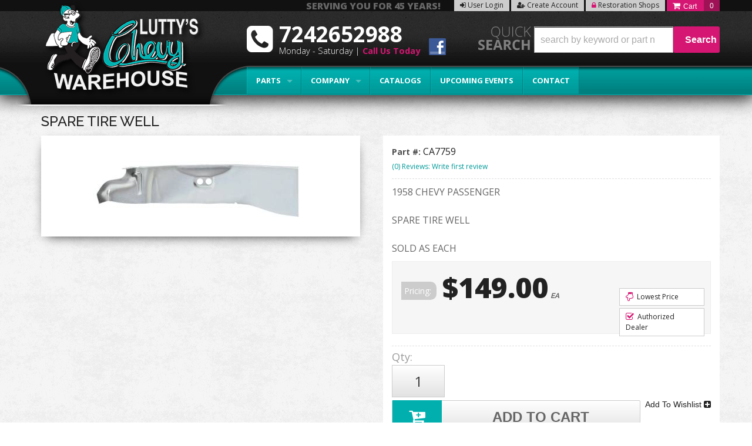

--- FILE ---
content_type: text/html; charset=utf-8
request_url: https://www.luttyschevy.com/i-20840199-spare-tire-well.html
body_size: 37528
content:


                            
<!DOCTYPE html>
<!-- paulirish.com/2008/conditional-stylesheets-vs-css-hacks-answer-neither/ -->
<!--[if lt IE 7]> <html class="no-js lt-ie9 lt-ie8 lt-ie7" lang="en"> <![endif]-->
<!--[if IE 7]>  <html class="no-js lt-ie9 lt-ie8" lang="en"> <![endif]-->
<!--[if IE 8]>  <html class="no-js lt-ie9" lang="en"> <![endif]-->
<!--[if gt IE 8]><!--> <html class="no-js" lang="en"> <!--<![endif]-->
<head>
<meta charset="utf-8"><script type="text/javascript">(window.NREUM||(NREUM={})).init={privacy:{cookies_enabled:true},ajax:{deny_list:["bam.nr-data.net"]},feature_flags:["soft_nav"],distributed_tracing:{enabled:true}};(window.NREUM||(NREUM={})).loader_config={agentID:"1103356793",accountID:"3906469",trustKey:"3906469",xpid:"Vw8HV1JVARABVFVSBwgBVlYH",licenseKey:"NRJS-5114e709e7357dfdb01",applicationID:"1040096026",browserID:"1103356793"};;/*! For license information please see nr-loader-spa-1.308.0.min.js.LICENSE.txt */
(()=>{var e,t,r={384:(e,t,r)=>{"use strict";r.d(t,{NT:()=>a,US:()=>u,Zm:()=>o,bQ:()=>d,dV:()=>c,pV:()=>l});var n=r(6154),i=r(1863),s=r(1910);const a={beacon:"bam.nr-data.net",errorBeacon:"bam.nr-data.net"};function o(){return n.gm.NREUM||(n.gm.NREUM={}),void 0===n.gm.newrelic&&(n.gm.newrelic=n.gm.NREUM),n.gm.NREUM}function c(){let e=o();return e.o||(e.o={ST:n.gm.setTimeout,SI:n.gm.setImmediate||n.gm.setInterval,CT:n.gm.clearTimeout,XHR:n.gm.XMLHttpRequest,REQ:n.gm.Request,EV:n.gm.Event,PR:n.gm.Promise,MO:n.gm.MutationObserver,FETCH:n.gm.fetch,WS:n.gm.WebSocket},(0,s.i)(...Object.values(e.o))),e}function d(e,t){let r=o();r.initializedAgents??={},t.initializedAt={ms:(0,i.t)(),date:new Date},r.initializedAgents[e]=t}function u(e,t){o()[e]=t}function l(){return function(){let e=o();const t=e.info||{};e.info={beacon:a.beacon,errorBeacon:a.errorBeacon,...t}}(),function(){let e=o();const t=e.init||{};e.init={...t}}(),c(),function(){let e=o();const t=e.loader_config||{};e.loader_config={...t}}(),o()}},782:(e,t,r)=>{"use strict";r.d(t,{T:()=>n});const n=r(860).K7.pageViewTiming},860:(e,t,r)=>{"use strict";r.d(t,{$J:()=>u,K7:()=>c,P3:()=>d,XX:()=>i,Yy:()=>o,df:()=>s,qY:()=>n,v4:()=>a});const n="events",i="jserrors",s="browser/blobs",a="rum",o="browser/logs",c={ajax:"ajax",genericEvents:"generic_events",jserrors:i,logging:"logging",metrics:"metrics",pageAction:"page_action",pageViewEvent:"page_view_event",pageViewTiming:"page_view_timing",sessionReplay:"session_replay",sessionTrace:"session_trace",softNav:"soft_navigations",spa:"spa"},d={[c.pageViewEvent]:1,[c.pageViewTiming]:2,[c.metrics]:3,[c.jserrors]:4,[c.spa]:5,[c.ajax]:6,[c.sessionTrace]:7,[c.softNav]:8,[c.sessionReplay]:9,[c.logging]:10,[c.genericEvents]:11},u={[c.pageViewEvent]:a,[c.pageViewTiming]:n,[c.ajax]:n,[c.spa]:n,[c.softNav]:n,[c.metrics]:i,[c.jserrors]:i,[c.sessionTrace]:s,[c.sessionReplay]:s,[c.logging]:o,[c.genericEvents]:"ins"}},944:(e,t,r)=>{"use strict";r.d(t,{R:()=>i});var n=r(3241);function i(e,t){"function"==typeof console.debug&&(console.debug("New Relic Warning: https://github.com/newrelic/newrelic-browser-agent/blob/main/docs/warning-codes.md#".concat(e),t),(0,n.W)({agentIdentifier:null,drained:null,type:"data",name:"warn",feature:"warn",data:{code:e,secondary:t}}))}},993:(e,t,r)=>{"use strict";r.d(t,{A$:()=>s,ET:()=>a,TZ:()=>o,p_:()=>i});var n=r(860);const i={ERROR:"ERROR",WARN:"WARN",INFO:"INFO",DEBUG:"DEBUG",TRACE:"TRACE"},s={OFF:0,ERROR:1,WARN:2,INFO:3,DEBUG:4,TRACE:5},a="log",o=n.K7.logging},1541:(e,t,r)=>{"use strict";r.d(t,{U:()=>i,f:()=>n});const n={MFE:"MFE",BA:"BA"};function i(e,t){if(2!==t?.harvestEndpointVersion)return{};const r=t.agentRef.runtime.appMetadata.agents[0].entityGuid;return e?{"source.id":e.id,"source.name":e.name,"source.type":e.type,"parent.id":e.parent?.id||r,"parent.type":e.parent?.type||n.BA}:{"entity.guid":r,appId:t.agentRef.info.applicationID}}},1687:(e,t,r)=>{"use strict";r.d(t,{Ak:()=>d,Ze:()=>h,x3:()=>u});var n=r(3241),i=r(7836),s=r(3606),a=r(860),o=r(2646);const c={};function d(e,t){const r={staged:!1,priority:a.P3[t]||0};l(e),c[e].get(t)||c[e].set(t,r)}function u(e,t){e&&c[e]&&(c[e].get(t)&&c[e].delete(t),p(e,t,!1),c[e].size&&f(e))}function l(e){if(!e)throw new Error("agentIdentifier required");c[e]||(c[e]=new Map)}function h(e="",t="feature",r=!1){if(l(e),!e||!c[e].get(t)||r)return p(e,t);c[e].get(t).staged=!0,f(e)}function f(e){const t=Array.from(c[e]);t.every(([e,t])=>t.staged)&&(t.sort((e,t)=>e[1].priority-t[1].priority),t.forEach(([t])=>{c[e].delete(t),p(e,t)}))}function p(e,t,r=!0){const a=e?i.ee.get(e):i.ee,c=s.i.handlers;if(!a.aborted&&a.backlog&&c){if((0,n.W)({agentIdentifier:e,type:"lifecycle",name:"drain",feature:t}),r){const e=a.backlog[t],r=c[t];if(r){for(let t=0;e&&t<e.length;++t)g(e[t],r);Object.entries(r).forEach(([e,t])=>{Object.values(t||{}).forEach(t=>{t[0]?.on&&t[0]?.context()instanceof o.y&&t[0].on(e,t[1])})})}}a.isolatedBacklog||delete c[t],a.backlog[t]=null,a.emit("drain-"+t,[])}}function g(e,t){var r=e[1];Object.values(t[r]||{}).forEach(t=>{var r=e[0];if(t[0]===r){var n=t[1],i=e[3],s=e[2];n.apply(i,s)}})}},1738:(e,t,r)=>{"use strict";r.d(t,{U:()=>f,Y:()=>h});var n=r(3241),i=r(9908),s=r(1863),a=r(944),o=r(5701),c=r(3969),d=r(8362),u=r(860),l=r(4261);function h(e,t,r,s){const h=s||r;!h||h[e]&&h[e]!==d.d.prototype[e]||(h[e]=function(){(0,i.p)(c.xV,["API/"+e+"/called"],void 0,u.K7.metrics,r.ee),(0,n.W)({agentIdentifier:r.agentIdentifier,drained:!!o.B?.[r.agentIdentifier],type:"data",name:"api",feature:l.Pl+e,data:{}});try{return t.apply(this,arguments)}catch(e){(0,a.R)(23,e)}})}function f(e,t,r,n,a){const o=e.info;null===r?delete o.jsAttributes[t]:o.jsAttributes[t]=r,(a||null===r)&&(0,i.p)(l.Pl+n,[(0,s.t)(),t,r],void 0,"session",e.ee)}},1741:(e,t,r)=>{"use strict";r.d(t,{W:()=>s});var n=r(944),i=r(4261);class s{#e(e,...t){if(this[e]!==s.prototype[e])return this[e](...t);(0,n.R)(35,e)}addPageAction(e,t){return this.#e(i.hG,e,t)}register(e){return this.#e(i.eY,e)}recordCustomEvent(e,t){return this.#e(i.fF,e,t)}setPageViewName(e,t){return this.#e(i.Fw,e,t)}setCustomAttribute(e,t,r){return this.#e(i.cD,e,t,r)}noticeError(e,t){return this.#e(i.o5,e,t)}setUserId(e,t=!1){return this.#e(i.Dl,e,t)}setApplicationVersion(e){return this.#e(i.nb,e)}setErrorHandler(e){return this.#e(i.bt,e)}addRelease(e,t){return this.#e(i.k6,e,t)}log(e,t){return this.#e(i.$9,e,t)}start(){return this.#e(i.d3)}finished(e){return this.#e(i.BL,e)}recordReplay(){return this.#e(i.CH)}pauseReplay(){return this.#e(i.Tb)}addToTrace(e){return this.#e(i.U2,e)}setCurrentRouteName(e){return this.#e(i.PA,e)}interaction(e){return this.#e(i.dT,e)}wrapLogger(e,t,r){return this.#e(i.Wb,e,t,r)}measure(e,t){return this.#e(i.V1,e,t)}consent(e){return this.#e(i.Pv,e)}}},1863:(e,t,r)=>{"use strict";function n(){return Math.floor(performance.now())}r.d(t,{t:()=>n})},1910:(e,t,r)=>{"use strict";r.d(t,{i:()=>s});var n=r(944);const i=new Map;function s(...e){return e.every(e=>{if(i.has(e))return i.get(e);const t="function"==typeof e?e.toString():"",r=t.includes("[native code]"),s=t.includes("nrWrapper");return r||s||(0,n.R)(64,e?.name||t),i.set(e,r),r})}},2555:(e,t,r)=>{"use strict";r.d(t,{D:()=>o,f:()=>a});var n=r(384),i=r(8122);const s={beacon:n.NT.beacon,errorBeacon:n.NT.errorBeacon,licenseKey:void 0,applicationID:void 0,sa:void 0,queueTime:void 0,applicationTime:void 0,ttGuid:void 0,user:void 0,account:void 0,product:void 0,extra:void 0,jsAttributes:{},userAttributes:void 0,atts:void 0,transactionName:void 0,tNamePlain:void 0};function a(e){try{return!!e.licenseKey&&!!e.errorBeacon&&!!e.applicationID}catch(e){return!1}}const o=e=>(0,i.a)(e,s)},2614:(e,t,r)=>{"use strict";r.d(t,{BB:()=>a,H3:()=>n,g:()=>d,iL:()=>c,tS:()=>o,uh:()=>i,wk:()=>s});const n="NRBA",i="SESSION",s=144e5,a=18e5,o={STARTED:"session-started",PAUSE:"session-pause",RESET:"session-reset",RESUME:"session-resume",UPDATE:"session-update"},c={SAME_TAB:"same-tab",CROSS_TAB:"cross-tab"},d={OFF:0,FULL:1,ERROR:2}},2646:(e,t,r)=>{"use strict";r.d(t,{y:()=>n});class n{constructor(e){this.contextId=e}}},2843:(e,t,r)=>{"use strict";r.d(t,{G:()=>s,u:()=>i});var n=r(3878);function i(e,t=!1,r,i){(0,n.DD)("visibilitychange",function(){if(t)return void("hidden"===document.visibilityState&&e());e(document.visibilityState)},r,i)}function s(e,t,r){(0,n.sp)("pagehide",e,t,r)}},3241:(e,t,r)=>{"use strict";r.d(t,{W:()=>s});var n=r(6154);const i="newrelic";function s(e={}){try{n.gm.dispatchEvent(new CustomEvent(i,{detail:e}))}catch(e){}}},3304:(e,t,r)=>{"use strict";r.d(t,{A:()=>s});var n=r(7836);const i=()=>{const e=new WeakSet;return(t,r)=>{if("object"==typeof r&&null!==r){if(e.has(r))return;e.add(r)}return r}};function s(e){try{return JSON.stringify(e,i())??""}catch(e){try{n.ee.emit("internal-error",[e])}catch(e){}return""}}},3333:(e,t,r)=>{"use strict";r.d(t,{$v:()=>u,TZ:()=>n,Xh:()=>c,Zp:()=>i,kd:()=>d,mq:()=>o,nf:()=>a,qN:()=>s});const n=r(860).K7.genericEvents,i=["auxclick","click","copy","keydown","paste","scrollend"],s=["focus","blur"],a=4,o=1e3,c=2e3,d=["PageAction","UserAction","BrowserPerformance"],u={RESOURCES:"experimental.resources",REGISTER:"register"}},3434:(e,t,r)=>{"use strict";r.d(t,{Jt:()=>s,YM:()=>d});var n=r(7836),i=r(5607);const s="nr@original:".concat(i.W),a=50;var o=Object.prototype.hasOwnProperty,c=!1;function d(e,t){return e||(e=n.ee),r.inPlace=function(e,t,n,i,s){n||(n="");const a="-"===n.charAt(0);for(let o=0;o<t.length;o++){const c=t[o],d=e[c];l(d)||(e[c]=r(d,a?c+n:n,i,c,s))}},r.flag=s,r;function r(t,r,n,c,d){return l(t)?t:(r||(r=""),nrWrapper[s]=t,function(e,t,r){if(Object.defineProperty&&Object.keys)try{return Object.keys(e).forEach(function(r){Object.defineProperty(t,r,{get:function(){return e[r]},set:function(t){return e[r]=t,t}})}),t}catch(e){u([e],r)}for(var n in e)o.call(e,n)&&(t[n]=e[n])}(t,nrWrapper,e),nrWrapper);function nrWrapper(){var s,o,l,h;let f;try{o=this,s=[...arguments],l="function"==typeof n?n(s,o):n||{}}catch(t){u([t,"",[s,o,c],l],e)}i(r+"start",[s,o,c],l,d);const p=performance.now();let g;try{return h=t.apply(o,s),g=performance.now(),h}catch(e){throw g=performance.now(),i(r+"err",[s,o,e],l,d),f=e,f}finally{const e=g-p,t={start:p,end:g,duration:e,isLongTask:e>=a,methodName:c,thrownError:f};t.isLongTask&&i("long-task",[t,o],l,d),i(r+"end",[s,o,h],l,d)}}}function i(r,n,i,s){if(!c||t){var a=c;c=!0;try{e.emit(r,n,i,t,s)}catch(t){u([t,r,n,i],e)}c=a}}}function u(e,t){t||(t=n.ee);try{t.emit("internal-error",e)}catch(e){}}function l(e){return!(e&&"function"==typeof e&&e.apply&&!e[s])}},3606:(e,t,r)=>{"use strict";r.d(t,{i:()=>s});var n=r(9908);s.on=a;var i=s.handlers={};function s(e,t,r,s){a(s||n.d,i,e,t,r)}function a(e,t,r,i,s){s||(s="feature"),e||(e=n.d);var a=t[s]=t[s]||{};(a[r]=a[r]||[]).push([e,i])}},3738:(e,t,r)=>{"use strict";r.d(t,{He:()=>i,Kp:()=>o,Lc:()=>d,Rz:()=>u,TZ:()=>n,bD:()=>s,d3:()=>a,jx:()=>l,sl:()=>h,uP:()=>c});const n=r(860).K7.sessionTrace,i="bstResource",s="resource",a="-start",o="-end",c="fn"+a,d="fn"+o,u="pushState",l=1e3,h=3e4},3785:(e,t,r)=>{"use strict";r.d(t,{R:()=>c,b:()=>d});var n=r(9908),i=r(1863),s=r(860),a=r(3969),o=r(993);function c(e,t,r={},c=o.p_.INFO,d=!0,u,l=(0,i.t)()){(0,n.p)(a.xV,["API/logging/".concat(c.toLowerCase(),"/called")],void 0,s.K7.metrics,e),(0,n.p)(o.ET,[l,t,r,c,d,u],void 0,s.K7.logging,e)}function d(e){return"string"==typeof e&&Object.values(o.p_).some(t=>t===e.toUpperCase().trim())}},3878:(e,t,r)=>{"use strict";function n(e,t){return{capture:e,passive:!1,signal:t}}function i(e,t,r=!1,i){window.addEventListener(e,t,n(r,i))}function s(e,t,r=!1,i){document.addEventListener(e,t,n(r,i))}r.d(t,{DD:()=>s,jT:()=>n,sp:()=>i})},3962:(e,t,r)=>{"use strict";r.d(t,{AM:()=>a,O2:()=>l,OV:()=>s,Qu:()=>h,TZ:()=>c,ih:()=>f,pP:()=>o,t1:()=>u,tC:()=>i,wD:()=>d});var n=r(860);const i=["click","keydown","submit"],s="popstate",a="api",o="initialPageLoad",c=n.K7.softNav,d=5e3,u=500,l={INITIAL_PAGE_LOAD:"",ROUTE_CHANGE:1,UNSPECIFIED:2},h={INTERACTION:1,AJAX:2,CUSTOM_END:3,CUSTOM_TRACER:4},f={IP:"in progress",PF:"pending finish",FIN:"finished",CAN:"cancelled"}},3969:(e,t,r)=>{"use strict";r.d(t,{TZ:()=>n,XG:()=>o,rs:()=>i,xV:()=>a,z_:()=>s});const n=r(860).K7.metrics,i="sm",s="cm",a="storeSupportabilityMetrics",o="storeEventMetrics"},4234:(e,t,r)=>{"use strict";r.d(t,{W:()=>s});var n=r(7836),i=r(1687);class s{constructor(e,t){this.agentIdentifier=e,this.ee=n.ee.get(e),this.featureName=t,this.blocked=!1}deregisterDrain(){(0,i.x3)(this.agentIdentifier,this.featureName)}}},4261:(e,t,r)=>{"use strict";r.d(t,{$9:()=>u,BL:()=>c,CH:()=>p,Dl:()=>R,Fw:()=>w,PA:()=>v,Pl:()=>n,Pv:()=>A,Tb:()=>h,U2:()=>a,V1:()=>E,Wb:()=>T,bt:()=>y,cD:()=>b,d3:()=>x,dT:()=>d,eY:()=>g,fF:()=>f,hG:()=>s,hw:()=>i,k6:()=>o,nb:()=>m,o5:()=>l});const n="api-",i=n+"ixn-",s="addPageAction",a="addToTrace",o="addRelease",c="finished",d="interaction",u="log",l="noticeError",h="pauseReplay",f="recordCustomEvent",p="recordReplay",g="register",m="setApplicationVersion",v="setCurrentRouteName",b="setCustomAttribute",y="setErrorHandler",w="setPageViewName",R="setUserId",x="start",T="wrapLogger",E="measure",A="consent"},5205:(e,t,r)=>{"use strict";r.d(t,{j:()=>S});var n=r(384),i=r(1741);var s=r(2555),a=r(3333);const o=e=>{if(!e||"string"!=typeof e)return!1;try{document.createDocumentFragment().querySelector(e)}catch{return!1}return!0};var c=r(2614),d=r(944),u=r(8122);const l="[data-nr-mask]",h=e=>(0,u.a)(e,(()=>{const e={feature_flags:[],experimental:{allow_registered_children:!1,resources:!1},mask_selector:"*",block_selector:"[data-nr-block]",mask_input_options:{color:!1,date:!1,"datetime-local":!1,email:!1,month:!1,number:!1,range:!1,search:!1,tel:!1,text:!1,time:!1,url:!1,week:!1,textarea:!1,select:!1,password:!0}};return{ajax:{deny_list:void 0,block_internal:!0,enabled:!0,autoStart:!0},api:{get allow_registered_children(){return e.feature_flags.includes(a.$v.REGISTER)||e.experimental.allow_registered_children},set allow_registered_children(t){e.experimental.allow_registered_children=t},duplicate_registered_data:!1},browser_consent_mode:{enabled:!1},distributed_tracing:{enabled:void 0,exclude_newrelic_header:void 0,cors_use_newrelic_header:void 0,cors_use_tracecontext_headers:void 0,allowed_origins:void 0},get feature_flags(){return e.feature_flags},set feature_flags(t){e.feature_flags=t},generic_events:{enabled:!0,autoStart:!0},harvest:{interval:30},jserrors:{enabled:!0,autoStart:!0},logging:{enabled:!0,autoStart:!0},metrics:{enabled:!0,autoStart:!0},obfuscate:void 0,page_action:{enabled:!0},page_view_event:{enabled:!0,autoStart:!0},page_view_timing:{enabled:!0,autoStart:!0},performance:{capture_marks:!1,capture_measures:!1,capture_detail:!0,resources:{get enabled(){return e.feature_flags.includes(a.$v.RESOURCES)||e.experimental.resources},set enabled(t){e.experimental.resources=t},asset_types:[],first_party_domains:[],ignore_newrelic:!0}},privacy:{cookies_enabled:!0},proxy:{assets:void 0,beacon:void 0},session:{expiresMs:c.wk,inactiveMs:c.BB},session_replay:{autoStart:!0,enabled:!1,preload:!1,sampling_rate:10,error_sampling_rate:100,collect_fonts:!1,inline_images:!1,fix_stylesheets:!0,mask_all_inputs:!0,get mask_text_selector(){return e.mask_selector},set mask_text_selector(t){o(t)?e.mask_selector="".concat(t,",").concat(l):""===t||null===t?e.mask_selector=l:(0,d.R)(5,t)},get block_class(){return"nr-block"},get ignore_class(){return"nr-ignore"},get mask_text_class(){return"nr-mask"},get block_selector(){return e.block_selector},set block_selector(t){o(t)?e.block_selector+=",".concat(t):""!==t&&(0,d.R)(6,t)},get mask_input_options(){return e.mask_input_options},set mask_input_options(t){t&&"object"==typeof t?e.mask_input_options={...t,password:!0}:(0,d.R)(7,t)}},session_trace:{enabled:!0,autoStart:!0},soft_navigations:{enabled:!0,autoStart:!0},spa:{enabled:!0,autoStart:!0},ssl:void 0,user_actions:{enabled:!0,elementAttributes:["id","className","tagName","type"]}}})());var f=r(6154),p=r(9324);let g=0;const m={buildEnv:p.F3,distMethod:p.Xs,version:p.xv,originTime:f.WN},v={consented:!1},b={appMetadata:{},get consented(){return this.session?.state?.consent||v.consented},set consented(e){v.consented=e},customTransaction:void 0,denyList:void 0,disabled:!1,harvester:void 0,isolatedBacklog:!1,isRecording:!1,loaderType:void 0,maxBytes:3e4,obfuscator:void 0,onerror:void 0,ptid:void 0,releaseIds:{},session:void 0,timeKeeper:void 0,registeredEntities:[],jsAttributesMetadata:{bytes:0},get harvestCount(){return++g}},y=e=>{const t=(0,u.a)(e,b),r=Object.keys(m).reduce((e,t)=>(e[t]={value:m[t],writable:!1,configurable:!0,enumerable:!0},e),{});return Object.defineProperties(t,r)};var w=r(5701);const R=e=>{const t=e.startsWith("http");e+="/",r.p=t?e:"https://"+e};var x=r(7836),T=r(3241);const E={accountID:void 0,trustKey:void 0,agentID:void 0,licenseKey:void 0,applicationID:void 0,xpid:void 0},A=e=>(0,u.a)(e,E),_=new Set;function S(e,t={},r,a){let{init:o,info:c,loader_config:d,runtime:u={},exposed:l=!0}=t;if(!c){const e=(0,n.pV)();o=e.init,c=e.info,d=e.loader_config}e.init=h(o||{}),e.loader_config=A(d||{}),c.jsAttributes??={},f.bv&&(c.jsAttributes.isWorker=!0),e.info=(0,s.D)(c);const p=e.init,g=[c.beacon,c.errorBeacon];_.has(e.agentIdentifier)||(p.proxy.assets&&(R(p.proxy.assets),g.push(p.proxy.assets)),p.proxy.beacon&&g.push(p.proxy.beacon),e.beacons=[...g],function(e){const t=(0,n.pV)();Object.getOwnPropertyNames(i.W.prototype).forEach(r=>{const n=i.W.prototype[r];if("function"!=typeof n||"constructor"===n)return;let s=t[r];e[r]&&!1!==e.exposed&&"micro-agent"!==e.runtime?.loaderType&&(t[r]=(...t)=>{const n=e[r](...t);return s?s(...t):n})})}(e),(0,n.US)("activatedFeatures",w.B)),u.denyList=[...p.ajax.deny_list||[],...p.ajax.block_internal?g:[]],u.ptid=e.agentIdentifier,u.loaderType=r,e.runtime=y(u),_.has(e.agentIdentifier)||(e.ee=x.ee.get(e.agentIdentifier),e.exposed=l,(0,T.W)({agentIdentifier:e.agentIdentifier,drained:!!w.B?.[e.agentIdentifier],type:"lifecycle",name:"initialize",feature:void 0,data:e.config})),_.add(e.agentIdentifier)}},5270:(e,t,r)=>{"use strict";r.d(t,{Aw:()=>a,SR:()=>s,rF:()=>o});var n=r(384),i=r(7767);function s(e){return!!(0,n.dV)().o.MO&&(0,i.V)(e)&&!0===e?.session_trace.enabled}function a(e){return!0===e?.session_replay.preload&&s(e)}function o(e,t){try{if("string"==typeof t?.type){if("password"===t.type.toLowerCase())return"*".repeat(e?.length||0);if(void 0!==t?.dataset?.nrUnmask||t?.classList?.contains("nr-unmask"))return e}}catch(e){}return"string"==typeof e?e.replace(/[\S]/g,"*"):"*".repeat(e?.length||0)}},5289:(e,t,r)=>{"use strict";r.d(t,{GG:()=>a,Qr:()=>c,sB:()=>o});var n=r(3878),i=r(6389);function s(){return"undefined"==typeof document||"complete"===document.readyState}function a(e,t){if(s())return e();const r=(0,i.J)(e),a=setInterval(()=>{s()&&(clearInterval(a),r())},500);(0,n.sp)("load",r,t)}function o(e){if(s())return e();(0,n.DD)("DOMContentLoaded",e)}function c(e){if(s())return e();(0,n.sp)("popstate",e)}},5607:(e,t,r)=>{"use strict";r.d(t,{W:()=>n});const n=(0,r(9566).bz)()},5701:(e,t,r)=>{"use strict";r.d(t,{B:()=>s,t:()=>a});var n=r(3241);const i=new Set,s={};function a(e,t){const r=t.agentIdentifier;s[r]??={},e&&"object"==typeof e&&(i.has(r)||(t.ee.emit("rumresp",[e]),s[r]=e,i.add(r),(0,n.W)({agentIdentifier:r,loaded:!0,drained:!0,type:"lifecycle",name:"load",feature:void 0,data:e})))}},6154:(e,t,r)=>{"use strict";r.d(t,{OF:()=>d,RI:()=>i,WN:()=>h,bv:()=>s,eN:()=>f,gm:()=>a,lR:()=>l,m:()=>c,mw:()=>o,sb:()=>u});var n=r(1863);const i="undefined"!=typeof window&&!!window.document,s="undefined"!=typeof WorkerGlobalScope&&("undefined"!=typeof self&&self instanceof WorkerGlobalScope&&self.navigator instanceof WorkerNavigator||"undefined"!=typeof globalThis&&globalThis instanceof WorkerGlobalScope&&globalThis.navigator instanceof WorkerNavigator),a=i?window:"undefined"!=typeof WorkerGlobalScope&&("undefined"!=typeof self&&self instanceof WorkerGlobalScope&&self||"undefined"!=typeof globalThis&&globalThis instanceof WorkerGlobalScope&&globalThis),o=Boolean("hidden"===a?.document?.visibilityState),c=""+a?.location,d=/iPad|iPhone|iPod/.test(a.navigator?.userAgent),u=d&&"undefined"==typeof SharedWorker,l=(()=>{const e=a.navigator?.userAgent?.match(/Firefox[/\s](\d+\.\d+)/);return Array.isArray(e)&&e.length>=2?+e[1]:0})(),h=Date.now()-(0,n.t)(),f=()=>"undefined"!=typeof PerformanceNavigationTiming&&a?.performance?.getEntriesByType("navigation")?.[0]?.responseStart},6344:(e,t,r)=>{"use strict";r.d(t,{BB:()=>u,Qb:()=>l,TZ:()=>i,Ug:()=>a,Vh:()=>s,_s:()=>o,bc:()=>d,yP:()=>c});var n=r(2614);const i=r(860).K7.sessionReplay,s="errorDuringReplay",a=.12,o={DomContentLoaded:0,Load:1,FullSnapshot:2,IncrementalSnapshot:3,Meta:4,Custom:5},c={[n.g.ERROR]:15e3,[n.g.FULL]:3e5,[n.g.OFF]:0},d={RESET:{message:"Session was reset",sm:"Reset"},IMPORT:{message:"Recorder failed to import",sm:"Import"},TOO_MANY:{message:"429: Too Many Requests",sm:"Too-Many"},TOO_BIG:{message:"Payload was too large",sm:"Too-Big"},CROSS_TAB:{message:"Session Entity was set to OFF on another tab",sm:"Cross-Tab"},ENTITLEMENTS:{message:"Session Replay is not allowed and will not be started",sm:"Entitlement"}},u=5e3,l={API:"api",RESUME:"resume",SWITCH_TO_FULL:"switchToFull",INITIALIZE:"initialize",PRELOAD:"preload"}},6389:(e,t,r)=>{"use strict";function n(e,t=500,r={}){const n=r?.leading||!1;let i;return(...r)=>{n&&void 0===i&&(e.apply(this,r),i=setTimeout(()=>{i=clearTimeout(i)},t)),n||(clearTimeout(i),i=setTimeout(()=>{e.apply(this,r)},t))}}function i(e){let t=!1;return(...r)=>{t||(t=!0,e.apply(this,r))}}r.d(t,{J:()=>i,s:()=>n})},6630:(e,t,r)=>{"use strict";r.d(t,{T:()=>n});const n=r(860).K7.pageViewEvent},6774:(e,t,r)=>{"use strict";r.d(t,{T:()=>n});const n=r(860).K7.jserrors},7295:(e,t,r)=>{"use strict";r.d(t,{Xv:()=>a,gX:()=>i,iW:()=>s});var n=[];function i(e){if(!e||s(e))return!1;if(0===n.length)return!0;if("*"===n[0].hostname)return!1;for(var t=0;t<n.length;t++){var r=n[t];if(r.hostname.test(e.hostname)&&r.pathname.test(e.pathname))return!1}return!0}function s(e){return void 0===e.hostname}function a(e){if(n=[],e&&e.length)for(var t=0;t<e.length;t++){let r=e[t];if(!r)continue;if("*"===r)return void(n=[{hostname:"*"}]);0===r.indexOf("http://")?r=r.substring(7):0===r.indexOf("https://")&&(r=r.substring(8));const i=r.indexOf("/");let s,a;i>0?(s=r.substring(0,i),a=r.substring(i)):(s=r,a="*");let[c]=s.split(":");n.push({hostname:o(c),pathname:o(a,!0)})}}function o(e,t=!1){const r=e.replace(/[.+?^${}()|[\]\\]/g,e=>"\\"+e).replace(/\*/g,".*?");return new RegExp((t?"^":"")+r+"$")}},7485:(e,t,r)=>{"use strict";r.d(t,{D:()=>i});var n=r(6154);function i(e){if(0===(e||"").indexOf("data:"))return{protocol:"data"};try{const t=new URL(e,location.href),r={port:t.port,hostname:t.hostname,pathname:t.pathname,search:t.search,protocol:t.protocol.slice(0,t.protocol.indexOf(":")),sameOrigin:t.protocol===n.gm?.location?.protocol&&t.host===n.gm?.location?.host};return r.port&&""!==r.port||("http:"===t.protocol&&(r.port="80"),"https:"===t.protocol&&(r.port="443")),r.pathname&&""!==r.pathname?r.pathname.startsWith("/")||(r.pathname="/".concat(r.pathname)):r.pathname="/",r}catch(e){return{}}}},7699:(e,t,r)=>{"use strict";r.d(t,{It:()=>s,KC:()=>o,No:()=>i,qh:()=>a});var n=r(860);const i=16e3,s=1e6,a="SESSION_ERROR",o={[n.K7.logging]:!0,[n.K7.genericEvents]:!1,[n.K7.jserrors]:!1,[n.K7.ajax]:!1}},7767:(e,t,r)=>{"use strict";r.d(t,{V:()=>i});var n=r(6154);const i=e=>n.RI&&!0===e?.privacy.cookies_enabled},7836:(e,t,r)=>{"use strict";r.d(t,{P:()=>o,ee:()=>c});var n=r(384),i=r(8990),s=r(2646),a=r(5607);const o="nr@context:".concat(a.W),c=function e(t,r){var n={},a={},u={},l=!1;try{l=16===r.length&&d.initializedAgents?.[r]?.runtime.isolatedBacklog}catch(e){}var h={on:p,addEventListener:p,removeEventListener:function(e,t){var r=n[e];if(!r)return;for(var i=0;i<r.length;i++)r[i]===t&&r.splice(i,1)},emit:function(e,r,n,i,s){!1!==s&&(s=!0);if(c.aborted&&!i)return;t&&s&&t.emit(e,r,n);var o=f(n);g(e).forEach(e=>{e.apply(o,r)});var d=v()[a[e]];d&&d.push([h,e,r,o]);return o},get:m,listeners:g,context:f,buffer:function(e,t){const r=v();if(t=t||"feature",h.aborted)return;Object.entries(e||{}).forEach(([e,n])=>{a[n]=t,t in r||(r[t]=[])})},abort:function(){h._aborted=!0,Object.keys(h.backlog).forEach(e=>{delete h.backlog[e]})},isBuffering:function(e){return!!v()[a[e]]},debugId:r,backlog:l?{}:t&&"object"==typeof t.backlog?t.backlog:{},isolatedBacklog:l};return Object.defineProperty(h,"aborted",{get:()=>{let e=h._aborted||!1;return e||(t&&(e=t.aborted),e)}}),h;function f(e){return e&&e instanceof s.y?e:e?(0,i.I)(e,o,()=>new s.y(o)):new s.y(o)}function p(e,t){n[e]=g(e).concat(t)}function g(e){return n[e]||[]}function m(t){return u[t]=u[t]||e(h,t)}function v(){return h.backlog}}(void 0,"globalEE"),d=(0,n.Zm)();d.ee||(d.ee=c)},8122:(e,t,r)=>{"use strict";r.d(t,{a:()=>i});var n=r(944);function i(e,t){try{if(!e||"object"!=typeof e)return(0,n.R)(3);if(!t||"object"!=typeof t)return(0,n.R)(4);const r=Object.create(Object.getPrototypeOf(t),Object.getOwnPropertyDescriptors(t)),s=0===Object.keys(r).length?e:r;for(let a in s)if(void 0!==e[a])try{if(null===e[a]){r[a]=null;continue}Array.isArray(e[a])&&Array.isArray(t[a])?r[a]=Array.from(new Set([...e[a],...t[a]])):"object"==typeof e[a]&&"object"==typeof t[a]?r[a]=i(e[a],t[a]):r[a]=e[a]}catch(e){r[a]||(0,n.R)(1,e)}return r}catch(e){(0,n.R)(2,e)}}},8139:(e,t,r)=>{"use strict";r.d(t,{u:()=>h});var n=r(7836),i=r(3434),s=r(8990),a=r(6154);const o={},c=a.gm.XMLHttpRequest,d="addEventListener",u="removeEventListener",l="nr@wrapped:".concat(n.P);function h(e){var t=function(e){return(e||n.ee).get("events")}(e);if(o[t.debugId]++)return t;o[t.debugId]=1;var r=(0,i.YM)(t,!0);function h(e){r.inPlace(e,[d,u],"-",p)}function p(e,t){return e[1]}return"getPrototypeOf"in Object&&(a.RI&&f(document,h),c&&f(c.prototype,h),f(a.gm,h)),t.on(d+"-start",function(e,t){var n=e[1];if(null!==n&&("function"==typeof n||"object"==typeof n)&&"newrelic"!==e[0]){var i=(0,s.I)(n,l,function(){var e={object:function(){if("function"!=typeof n.handleEvent)return;return n.handleEvent.apply(n,arguments)},function:n}[typeof n];return e?r(e,"fn-",null,e.name||"anonymous"):n});this.wrapped=e[1]=i}}),t.on(u+"-start",function(e){e[1]=this.wrapped||e[1]}),t}function f(e,t,...r){let n=e;for(;"object"==typeof n&&!Object.prototype.hasOwnProperty.call(n,d);)n=Object.getPrototypeOf(n);n&&t(n,...r)}},8362:(e,t,r)=>{"use strict";r.d(t,{d:()=>s});var n=r(9566),i=r(1741);class s extends i.W{agentIdentifier=(0,n.LA)(16)}},8374:(e,t,r)=>{r.nc=(()=>{try{return document?.currentScript?.nonce}catch(e){}return""})()},8990:(e,t,r)=>{"use strict";r.d(t,{I:()=>i});var n=Object.prototype.hasOwnProperty;function i(e,t,r){if(n.call(e,t))return e[t];var i=r();if(Object.defineProperty&&Object.keys)try{return Object.defineProperty(e,t,{value:i,writable:!0,enumerable:!1}),i}catch(e){}return e[t]=i,i}},9119:(e,t,r)=>{"use strict";r.d(t,{L:()=>s});var n=/([^?#]*)[^#]*(#[^?]*|$).*/,i=/([^?#]*)().*/;function s(e,t){return e?e.replace(t?n:i,"$1$2"):e}},9300:(e,t,r)=>{"use strict";r.d(t,{T:()=>n});const n=r(860).K7.ajax},9324:(e,t,r)=>{"use strict";r.d(t,{AJ:()=>a,F3:()=>i,Xs:()=>s,Yq:()=>o,xv:()=>n});const n="1.308.0",i="PROD",s="CDN",a="@newrelic/rrweb",o="1.0.1"},9566:(e,t,r)=>{"use strict";r.d(t,{LA:()=>o,ZF:()=>c,bz:()=>a,el:()=>d});var n=r(6154);const i="xxxxxxxx-xxxx-4xxx-yxxx-xxxxxxxxxxxx";function s(e,t){return e?15&e[t]:16*Math.random()|0}function a(){const e=n.gm?.crypto||n.gm?.msCrypto;let t,r=0;return e&&e.getRandomValues&&(t=e.getRandomValues(new Uint8Array(30))),i.split("").map(e=>"x"===e?s(t,r++).toString(16):"y"===e?(3&s()|8).toString(16):e).join("")}function o(e){const t=n.gm?.crypto||n.gm?.msCrypto;let r,i=0;t&&t.getRandomValues&&(r=t.getRandomValues(new Uint8Array(e)));const a=[];for(var o=0;o<e;o++)a.push(s(r,i++).toString(16));return a.join("")}function c(){return o(16)}function d(){return o(32)}},9908:(e,t,r)=>{"use strict";r.d(t,{d:()=>n,p:()=>i});var n=r(7836).ee.get("handle");function i(e,t,r,i,s){s?(s.buffer([e],i),s.emit(e,t,r)):(n.buffer([e],i),n.emit(e,t,r))}}},n={};function i(e){var t=n[e];if(void 0!==t)return t.exports;var s=n[e]={exports:{}};return r[e](s,s.exports,i),s.exports}i.m=r,i.d=(e,t)=>{for(var r in t)i.o(t,r)&&!i.o(e,r)&&Object.defineProperty(e,r,{enumerable:!0,get:t[r]})},i.f={},i.e=e=>Promise.all(Object.keys(i.f).reduce((t,r)=>(i.f[r](e,t),t),[])),i.u=e=>({212:"nr-spa-compressor",249:"nr-spa-recorder",478:"nr-spa"}[e]+"-1.308.0.min.js"),i.o=(e,t)=>Object.prototype.hasOwnProperty.call(e,t),e={},t="NRBA-1.308.0.PROD:",i.l=(r,n,s,a)=>{if(e[r])e[r].push(n);else{var o,c;if(void 0!==s)for(var d=document.getElementsByTagName("script"),u=0;u<d.length;u++){var l=d[u];if(l.getAttribute("src")==r||l.getAttribute("data-webpack")==t+s){o=l;break}}if(!o){c=!0;var h={478:"sha512-RSfSVnmHk59T/uIPbdSE0LPeqcEdF4/+XhfJdBuccH5rYMOEZDhFdtnh6X6nJk7hGpzHd9Ujhsy7lZEz/ORYCQ==",249:"sha512-ehJXhmntm85NSqW4MkhfQqmeKFulra3klDyY0OPDUE+sQ3GokHlPh1pmAzuNy//3j4ac6lzIbmXLvGQBMYmrkg==",212:"sha512-B9h4CR46ndKRgMBcK+j67uSR2RCnJfGefU+A7FrgR/k42ovXy5x/MAVFiSvFxuVeEk/pNLgvYGMp1cBSK/G6Fg=="};(o=document.createElement("script")).charset="utf-8",i.nc&&o.setAttribute("nonce",i.nc),o.setAttribute("data-webpack",t+s),o.src=r,0!==o.src.indexOf(window.location.origin+"/")&&(o.crossOrigin="anonymous"),h[a]&&(o.integrity=h[a])}e[r]=[n];var f=(t,n)=>{o.onerror=o.onload=null,clearTimeout(p);var i=e[r];if(delete e[r],o.parentNode&&o.parentNode.removeChild(o),i&&i.forEach(e=>e(n)),t)return t(n)},p=setTimeout(f.bind(null,void 0,{type:"timeout",target:o}),12e4);o.onerror=f.bind(null,o.onerror),o.onload=f.bind(null,o.onload),c&&document.head.appendChild(o)}},i.r=e=>{"undefined"!=typeof Symbol&&Symbol.toStringTag&&Object.defineProperty(e,Symbol.toStringTag,{value:"Module"}),Object.defineProperty(e,"__esModule",{value:!0})},i.p="https://js-agent.newrelic.com/",(()=>{var e={38:0,788:0};i.f.j=(t,r)=>{var n=i.o(e,t)?e[t]:void 0;if(0!==n)if(n)r.push(n[2]);else{var s=new Promise((r,i)=>n=e[t]=[r,i]);r.push(n[2]=s);var a=i.p+i.u(t),o=new Error;i.l(a,r=>{if(i.o(e,t)&&(0!==(n=e[t])&&(e[t]=void 0),n)){var s=r&&("load"===r.type?"missing":r.type),a=r&&r.target&&r.target.src;o.message="Loading chunk "+t+" failed: ("+s+": "+a+")",o.name="ChunkLoadError",o.type=s,o.request=a,n[1](o)}},"chunk-"+t,t)}};var t=(t,r)=>{var n,s,[a,o,c]=r,d=0;if(a.some(t=>0!==e[t])){for(n in o)i.o(o,n)&&(i.m[n]=o[n]);if(c)c(i)}for(t&&t(r);d<a.length;d++)s=a[d],i.o(e,s)&&e[s]&&e[s][0](),e[s]=0},r=self["webpackChunk:NRBA-1.308.0.PROD"]=self["webpackChunk:NRBA-1.308.0.PROD"]||[];r.forEach(t.bind(null,0)),r.push=t.bind(null,r.push.bind(r))})(),(()=>{"use strict";i(8374);var e=i(8362),t=i(860);const r=Object.values(t.K7);var n=i(5205);var s=i(9908),a=i(1863),o=i(4261),c=i(1738);var d=i(1687),u=i(4234),l=i(5289),h=i(6154),f=i(944),p=i(5270),g=i(7767),m=i(6389),v=i(7699);class b extends u.W{constructor(e,t){super(e.agentIdentifier,t),this.agentRef=e,this.abortHandler=void 0,this.featAggregate=void 0,this.loadedSuccessfully=void 0,this.onAggregateImported=new Promise(e=>{this.loadedSuccessfully=e}),this.deferred=Promise.resolve(),!1===e.init[this.featureName].autoStart?this.deferred=new Promise((t,r)=>{this.ee.on("manual-start-all",(0,m.J)(()=>{(0,d.Ak)(e.agentIdentifier,this.featureName),t()}))}):(0,d.Ak)(e.agentIdentifier,t)}importAggregator(e,t,r={}){if(this.featAggregate)return;const n=async()=>{let n;await this.deferred;try{if((0,g.V)(e.init)){const{setupAgentSession:t}=await i.e(478).then(i.bind(i,8766));n=t(e)}}catch(e){(0,f.R)(20,e),this.ee.emit("internal-error",[e]),(0,s.p)(v.qh,[e],void 0,this.featureName,this.ee)}try{if(!this.#t(this.featureName,n,e.init))return(0,d.Ze)(this.agentIdentifier,this.featureName),void this.loadedSuccessfully(!1);const{Aggregate:i}=await t();this.featAggregate=new i(e,r),e.runtime.harvester.initializedAggregates.push(this.featAggregate),this.loadedSuccessfully(!0)}catch(e){(0,f.R)(34,e),this.abortHandler?.(),(0,d.Ze)(this.agentIdentifier,this.featureName,!0),this.loadedSuccessfully(!1),this.ee&&this.ee.abort()}};h.RI?(0,l.GG)(()=>n(),!0):n()}#t(e,r,n){if(this.blocked)return!1;switch(e){case t.K7.sessionReplay:return(0,p.SR)(n)&&!!r;case t.K7.sessionTrace:return!!r;default:return!0}}}var y=i(6630),w=i(2614),R=i(3241);class x extends b{static featureName=y.T;constructor(e){var t;super(e,y.T),this.setupInspectionEvents(e.agentIdentifier),t=e,(0,c.Y)(o.Fw,function(e,r){"string"==typeof e&&("/"!==e.charAt(0)&&(e="/"+e),t.runtime.customTransaction=(r||"http://custom.transaction")+e,(0,s.p)(o.Pl+o.Fw,[(0,a.t)()],void 0,void 0,t.ee))},t),this.importAggregator(e,()=>i.e(478).then(i.bind(i,2467)))}setupInspectionEvents(e){const t=(t,r)=>{t&&(0,R.W)({agentIdentifier:e,timeStamp:t.timeStamp,loaded:"complete"===t.target.readyState,type:"window",name:r,data:t.target.location+""})};(0,l.sB)(e=>{t(e,"DOMContentLoaded")}),(0,l.GG)(e=>{t(e,"load")}),(0,l.Qr)(e=>{t(e,"navigate")}),this.ee.on(w.tS.UPDATE,(t,r)=>{(0,R.W)({agentIdentifier:e,type:"lifecycle",name:"session",data:r})})}}var T=i(384);class E extends e.d{constructor(e){var t;(super(),h.gm)?(this.features={},(0,T.bQ)(this.agentIdentifier,this),this.desiredFeatures=new Set(e.features||[]),this.desiredFeatures.add(x),(0,n.j)(this,e,e.loaderType||"agent"),t=this,(0,c.Y)(o.cD,function(e,r,n=!1){if("string"==typeof e){if(["string","number","boolean"].includes(typeof r)||null===r)return(0,c.U)(t,e,r,o.cD,n);(0,f.R)(40,typeof r)}else(0,f.R)(39,typeof e)},t),function(e){(0,c.Y)(o.Dl,function(t,r=!1){if("string"!=typeof t&&null!==t)return void(0,f.R)(41,typeof t);const n=e.info.jsAttributes["enduser.id"];r&&null!=n&&n!==t?(0,s.p)(o.Pl+"setUserIdAndResetSession",[t],void 0,"session",e.ee):(0,c.U)(e,"enduser.id",t,o.Dl,!0)},e)}(this),function(e){(0,c.Y)(o.nb,function(t){if("string"==typeof t||null===t)return(0,c.U)(e,"application.version",t,o.nb,!1);(0,f.R)(42,typeof t)},e)}(this),function(e){(0,c.Y)(o.d3,function(){e.ee.emit("manual-start-all")},e)}(this),function(e){(0,c.Y)(o.Pv,function(t=!0){if("boolean"==typeof t){if((0,s.p)(o.Pl+o.Pv,[t],void 0,"session",e.ee),e.runtime.consented=t,t){const t=e.features.page_view_event;t.onAggregateImported.then(e=>{const r=t.featAggregate;e&&!r.sentRum&&r.sendRum()})}}else(0,f.R)(65,typeof t)},e)}(this),this.run()):(0,f.R)(21)}get config(){return{info:this.info,init:this.init,loader_config:this.loader_config,runtime:this.runtime}}get api(){return this}run(){try{const e=function(e){const t={};return r.forEach(r=>{t[r]=!!e[r]?.enabled}),t}(this.init),n=[...this.desiredFeatures];n.sort((e,r)=>t.P3[e.featureName]-t.P3[r.featureName]),n.forEach(r=>{if(!e[r.featureName]&&r.featureName!==t.K7.pageViewEvent)return;if(r.featureName===t.K7.spa)return void(0,f.R)(67);const n=function(e){switch(e){case t.K7.ajax:return[t.K7.jserrors];case t.K7.sessionTrace:return[t.K7.ajax,t.K7.pageViewEvent];case t.K7.sessionReplay:return[t.K7.sessionTrace];case t.K7.pageViewTiming:return[t.K7.pageViewEvent];default:return[]}}(r.featureName).filter(e=>!(e in this.features));n.length>0&&(0,f.R)(36,{targetFeature:r.featureName,missingDependencies:n}),this.features[r.featureName]=new r(this)})}catch(e){(0,f.R)(22,e);for(const e in this.features)this.features[e].abortHandler?.();const t=(0,T.Zm)();delete t.initializedAgents[this.agentIdentifier]?.features,delete this.sharedAggregator;return t.ee.get(this.agentIdentifier).abort(),!1}}}var A=i(2843),_=i(782);class S extends b{static featureName=_.T;constructor(e){super(e,_.T),h.RI&&((0,A.u)(()=>(0,s.p)("docHidden",[(0,a.t)()],void 0,_.T,this.ee),!0),(0,A.G)(()=>(0,s.p)("winPagehide",[(0,a.t)()],void 0,_.T,this.ee)),this.importAggregator(e,()=>i.e(478).then(i.bind(i,9917))))}}var O=i(3969);class I extends b{static featureName=O.TZ;constructor(e){super(e,O.TZ),h.RI&&document.addEventListener("securitypolicyviolation",e=>{(0,s.p)(O.xV,["Generic/CSPViolation/Detected"],void 0,this.featureName,this.ee)}),this.importAggregator(e,()=>i.e(478).then(i.bind(i,6555)))}}var N=i(6774),P=i(3878),k=i(3304);class D{constructor(e,t,r,n,i){this.name="UncaughtError",this.message="string"==typeof e?e:(0,k.A)(e),this.sourceURL=t,this.line=r,this.column=n,this.__newrelic=i}}function C(e){return M(e)?e:new D(void 0!==e?.message?e.message:e,e?.filename||e?.sourceURL,e?.lineno||e?.line,e?.colno||e?.col,e?.__newrelic,e?.cause)}function j(e){const t="Unhandled Promise Rejection: ";if(!e?.reason)return;if(M(e.reason)){try{e.reason.message.startsWith(t)||(e.reason.message=t+e.reason.message)}catch(e){}return C(e.reason)}const r=C(e.reason);return(r.message||"").startsWith(t)||(r.message=t+r.message),r}function L(e){if(e.error instanceof SyntaxError&&!/:\d+$/.test(e.error.stack?.trim())){const t=new D(e.message,e.filename,e.lineno,e.colno,e.error.__newrelic,e.cause);return t.name=SyntaxError.name,t}return M(e.error)?e.error:C(e)}function M(e){return e instanceof Error&&!!e.stack}function H(e,r,n,i,o=(0,a.t)()){"string"==typeof e&&(e=new Error(e)),(0,s.p)("err",[e,o,!1,r,n.runtime.isRecording,void 0,i],void 0,t.K7.jserrors,n.ee),(0,s.p)("uaErr",[],void 0,t.K7.genericEvents,n.ee)}var B=i(1541),K=i(993),W=i(3785);function U(e,{customAttributes:t={},level:r=K.p_.INFO}={},n,i,s=(0,a.t)()){(0,W.R)(n.ee,e,t,r,!1,i,s)}function F(e,r,n,i,c=(0,a.t)()){(0,s.p)(o.Pl+o.hG,[c,e,r,i],void 0,t.K7.genericEvents,n.ee)}function V(e,r,n,i,c=(0,a.t)()){const{start:d,end:u,customAttributes:l}=r||{},h={customAttributes:l||{}};if("object"!=typeof h.customAttributes||"string"!=typeof e||0===e.length)return void(0,f.R)(57);const p=(e,t)=>null==e?t:"number"==typeof e?e:e instanceof PerformanceMark?e.startTime:Number.NaN;if(h.start=p(d,0),h.end=p(u,c),Number.isNaN(h.start)||Number.isNaN(h.end))(0,f.R)(57);else{if(h.duration=h.end-h.start,!(h.duration<0))return(0,s.p)(o.Pl+o.V1,[h,e,i],void 0,t.K7.genericEvents,n.ee),h;(0,f.R)(58)}}function G(e,r={},n,i,c=(0,a.t)()){(0,s.p)(o.Pl+o.fF,[c,e,r,i],void 0,t.K7.genericEvents,n.ee)}function z(e){(0,c.Y)(o.eY,function(t){return Y(e,t)},e)}function Y(e,r,n){(0,f.R)(54,"newrelic.register"),r||={},r.type=B.f.MFE,r.licenseKey||=e.info.licenseKey,r.blocked=!1,r.parent=n||{},Array.isArray(r.tags)||(r.tags=[]);const i={};r.tags.forEach(e=>{"name"!==e&&"id"!==e&&(i["source.".concat(e)]=!0)}),r.isolated??=!0;let o=()=>{};const c=e.runtime.registeredEntities;if(!r.isolated){const e=c.find(({metadata:{target:{id:e}}})=>e===r.id&&!r.isolated);if(e)return e}const d=e=>{r.blocked=!0,o=e};function u(e){return"string"==typeof e&&!!e.trim()&&e.trim().length<501||"number"==typeof e}e.init.api.allow_registered_children||d((0,m.J)(()=>(0,f.R)(55))),u(r.id)&&u(r.name)||d((0,m.J)(()=>(0,f.R)(48,r)));const l={addPageAction:(t,n={})=>g(F,[t,{...i,...n},e],r),deregister:()=>{d((0,m.J)(()=>(0,f.R)(68)))},log:(t,n={})=>g(U,[t,{...n,customAttributes:{...i,...n.customAttributes||{}}},e],r),measure:(t,n={})=>g(V,[t,{...n,customAttributes:{...i,...n.customAttributes||{}}},e],r),noticeError:(t,n={})=>g(H,[t,{...i,...n},e],r),register:(t={})=>g(Y,[e,t],l.metadata.target),recordCustomEvent:(t,n={})=>g(G,[t,{...i,...n},e],r),setApplicationVersion:e=>p("application.version",e),setCustomAttribute:(e,t)=>p(e,t),setUserId:e=>p("enduser.id",e),metadata:{customAttributes:i,target:r}},h=()=>(r.blocked&&o(),r.blocked);h()||c.push(l);const p=(e,t)=>{h()||(i[e]=t)},g=(r,n,i)=>{if(h())return;const o=(0,a.t)();(0,s.p)(O.xV,["API/register/".concat(r.name,"/called")],void 0,t.K7.metrics,e.ee);try{if(e.init.api.duplicate_registered_data&&"register"!==r.name){let e=n;if(n[1]instanceof Object){const t={"child.id":i.id,"child.type":i.type};e="customAttributes"in n[1]?[n[0],{...n[1],customAttributes:{...n[1].customAttributes,...t}},...n.slice(2)]:[n[0],{...n[1],...t},...n.slice(2)]}r(...e,void 0,o)}return r(...n,i,o)}catch(e){(0,f.R)(50,e)}};return l}class Z extends b{static featureName=N.T;constructor(e){var t;super(e,N.T),t=e,(0,c.Y)(o.o5,(e,r)=>H(e,r,t),t),function(e){(0,c.Y)(o.bt,function(t){e.runtime.onerror=t},e)}(e),function(e){let t=0;(0,c.Y)(o.k6,function(e,r){++t>10||(this.runtime.releaseIds[e.slice(-200)]=(""+r).slice(-200))},e)}(e),z(e);try{this.removeOnAbort=new AbortController}catch(e){}this.ee.on("internal-error",(t,r)=>{this.abortHandler&&(0,s.p)("ierr",[C(t),(0,a.t)(),!0,{},e.runtime.isRecording,r],void 0,this.featureName,this.ee)}),h.gm.addEventListener("unhandledrejection",t=>{this.abortHandler&&(0,s.p)("err",[j(t),(0,a.t)(),!1,{unhandledPromiseRejection:1},e.runtime.isRecording],void 0,this.featureName,this.ee)},(0,P.jT)(!1,this.removeOnAbort?.signal)),h.gm.addEventListener("error",t=>{this.abortHandler&&(0,s.p)("err",[L(t),(0,a.t)(),!1,{},e.runtime.isRecording],void 0,this.featureName,this.ee)},(0,P.jT)(!1,this.removeOnAbort?.signal)),this.abortHandler=this.#r,this.importAggregator(e,()=>i.e(478).then(i.bind(i,2176)))}#r(){this.removeOnAbort?.abort(),this.abortHandler=void 0}}var q=i(8990);let X=1;function J(e){const t=typeof e;return!e||"object"!==t&&"function"!==t?-1:e===h.gm?0:(0,q.I)(e,"nr@id",function(){return X++})}function Q(e){if("string"==typeof e&&e.length)return e.length;if("object"==typeof e){if("undefined"!=typeof ArrayBuffer&&e instanceof ArrayBuffer&&e.byteLength)return e.byteLength;if("undefined"!=typeof Blob&&e instanceof Blob&&e.size)return e.size;if(!("undefined"!=typeof FormData&&e instanceof FormData))try{return(0,k.A)(e).length}catch(e){return}}}var ee=i(8139),te=i(7836),re=i(3434);const ne={},ie=["open","send"];function se(e){var t=e||te.ee;const r=function(e){return(e||te.ee).get("xhr")}(t);if(void 0===h.gm.XMLHttpRequest)return r;if(ne[r.debugId]++)return r;ne[r.debugId]=1,(0,ee.u)(t);var n=(0,re.YM)(r),i=h.gm.XMLHttpRequest,s=h.gm.MutationObserver,a=h.gm.Promise,o=h.gm.setInterval,c="readystatechange",d=["onload","onerror","onabort","onloadstart","onloadend","onprogress","ontimeout"],u=[],l=h.gm.XMLHttpRequest=function(e){const t=new i(e),s=r.context(t);try{r.emit("new-xhr",[t],s),t.addEventListener(c,(a=s,function(){var e=this;e.readyState>3&&!a.resolved&&(a.resolved=!0,r.emit("xhr-resolved",[],e)),n.inPlace(e,d,"fn-",y)}),(0,P.jT)(!1))}catch(e){(0,f.R)(15,e);try{r.emit("internal-error",[e])}catch(e){}}var a;return t};function p(e,t){n.inPlace(t,["onreadystatechange"],"fn-",y)}if(function(e,t){for(var r in e)t[r]=e[r]}(i,l),l.prototype=i.prototype,n.inPlace(l.prototype,ie,"-xhr-",y),r.on("send-xhr-start",function(e,t){p(e,t),function(e){u.push(e),s&&(g?g.then(b):o?o(b):(m=-m,v.data=m))}(t)}),r.on("open-xhr-start",p),s){var g=a&&a.resolve();if(!o&&!a){var m=1,v=document.createTextNode(m);new s(b).observe(v,{characterData:!0})}}else t.on("fn-end",function(e){e[0]&&e[0].type===c||b()});function b(){for(var e=0;e<u.length;e++)p(0,u[e]);u.length&&(u=[])}function y(e,t){return t}return r}var ae="fetch-",oe=ae+"body-",ce=["arrayBuffer","blob","json","text","formData"],de=h.gm.Request,ue=h.gm.Response,le="prototype";const he={};function fe(e){const t=function(e){return(e||te.ee).get("fetch")}(e);if(!(de&&ue&&h.gm.fetch))return t;if(he[t.debugId]++)return t;function r(e,r,n){var i=e[r];"function"==typeof i&&(e[r]=function(){var e,r=[...arguments],s={};t.emit(n+"before-start",[r],s),s[te.P]&&s[te.P].dt&&(e=s[te.P].dt);var a=i.apply(this,r);return t.emit(n+"start",[r,e],a),a.then(function(e){return t.emit(n+"end",[null,e],a),e},function(e){throw t.emit(n+"end",[e],a),e})})}return he[t.debugId]=1,ce.forEach(e=>{r(de[le],e,oe),r(ue[le],e,oe)}),r(h.gm,"fetch",ae),t.on(ae+"end",function(e,r){var n=this;if(r){var i=r.headers.get("content-length");null!==i&&(n.rxSize=i),t.emit(ae+"done",[null,r],n)}else t.emit(ae+"done",[e],n)}),t}var pe=i(7485),ge=i(9566);class me{constructor(e){this.agentRef=e}generateTracePayload(e){const t=this.agentRef.loader_config;if(!this.shouldGenerateTrace(e)||!t)return null;var r=(t.accountID||"").toString()||null,n=(t.agentID||"").toString()||null,i=(t.trustKey||"").toString()||null;if(!r||!n)return null;var s=(0,ge.ZF)(),a=(0,ge.el)(),o=Date.now(),c={spanId:s,traceId:a,timestamp:o};return(e.sameOrigin||this.isAllowedOrigin(e)&&this.useTraceContextHeadersForCors())&&(c.traceContextParentHeader=this.generateTraceContextParentHeader(s,a),c.traceContextStateHeader=this.generateTraceContextStateHeader(s,o,r,n,i)),(e.sameOrigin&&!this.excludeNewrelicHeader()||!e.sameOrigin&&this.isAllowedOrigin(e)&&this.useNewrelicHeaderForCors())&&(c.newrelicHeader=this.generateTraceHeader(s,a,o,r,n,i)),c}generateTraceContextParentHeader(e,t){return"00-"+t+"-"+e+"-01"}generateTraceContextStateHeader(e,t,r,n,i){return i+"@nr=0-1-"+r+"-"+n+"-"+e+"----"+t}generateTraceHeader(e,t,r,n,i,s){if(!("function"==typeof h.gm?.btoa))return null;var a={v:[0,1],d:{ty:"Browser",ac:n,ap:i,id:e,tr:t,ti:r}};return s&&n!==s&&(a.d.tk=s),btoa((0,k.A)(a))}shouldGenerateTrace(e){return this.agentRef.init?.distributed_tracing?.enabled&&this.isAllowedOrigin(e)}isAllowedOrigin(e){var t=!1;const r=this.agentRef.init?.distributed_tracing;if(e.sameOrigin)t=!0;else if(r?.allowed_origins instanceof Array)for(var n=0;n<r.allowed_origins.length;n++){var i=(0,pe.D)(r.allowed_origins[n]);if(e.hostname===i.hostname&&e.protocol===i.protocol&&e.port===i.port){t=!0;break}}return t}excludeNewrelicHeader(){var e=this.agentRef.init?.distributed_tracing;return!!e&&!!e.exclude_newrelic_header}useNewrelicHeaderForCors(){var e=this.agentRef.init?.distributed_tracing;return!!e&&!1!==e.cors_use_newrelic_header}useTraceContextHeadersForCors(){var e=this.agentRef.init?.distributed_tracing;return!!e&&!!e.cors_use_tracecontext_headers}}var ve=i(9300),be=i(7295);function ye(e){return"string"==typeof e?e:e instanceof(0,T.dV)().o.REQ?e.url:h.gm?.URL&&e instanceof URL?e.href:void 0}var we=["load","error","abort","timeout"],Re=we.length,xe=(0,T.dV)().o.REQ,Te=(0,T.dV)().o.XHR;const Ee="X-NewRelic-App-Data";class Ae extends b{static featureName=ve.T;constructor(e){super(e,ve.T),this.dt=new me(e),this.handler=(e,t,r,n)=>(0,s.p)(e,t,r,n,this.ee);try{const e={xmlhttprequest:"xhr",fetch:"fetch",beacon:"beacon"};h.gm?.performance?.getEntriesByType("resource").forEach(r=>{if(r.initiatorType in e&&0!==r.responseStatus){const n={status:r.responseStatus},i={rxSize:r.transferSize,duration:Math.floor(r.duration),cbTime:0};_e(n,r.name),this.handler("xhr",[n,i,r.startTime,r.responseEnd,e[r.initiatorType]],void 0,t.K7.ajax)}})}catch(e){}fe(this.ee),se(this.ee),function(e,r,n,i){function o(e){var t=this;t.totalCbs=0,t.called=0,t.cbTime=0,t.end=T,t.ended=!1,t.xhrGuids={},t.lastSize=null,t.loadCaptureCalled=!1,t.params=this.params||{},t.metrics=this.metrics||{},t.latestLongtaskEnd=0,e.addEventListener("load",function(r){E(t,e)},(0,P.jT)(!1)),h.lR||e.addEventListener("progress",function(e){t.lastSize=e.loaded},(0,P.jT)(!1))}function c(e){this.params={method:e[0]},_e(this,e[1]),this.metrics={}}function d(t,r){e.loader_config.xpid&&this.sameOrigin&&r.setRequestHeader("X-NewRelic-ID",e.loader_config.xpid);var n=i.generateTracePayload(this.parsedOrigin);if(n){var s=!1;n.newrelicHeader&&(r.setRequestHeader("newrelic",n.newrelicHeader),s=!0),n.traceContextParentHeader&&(r.setRequestHeader("traceparent",n.traceContextParentHeader),n.traceContextStateHeader&&r.setRequestHeader("tracestate",n.traceContextStateHeader),s=!0),s&&(this.dt=n)}}function u(e,t){var n=this.metrics,i=e[0],s=this;if(n&&i){var o=Q(i);o&&(n.txSize=o)}this.startTime=(0,a.t)(),this.body=i,this.listener=function(e){try{"abort"!==e.type||s.loadCaptureCalled||(s.params.aborted=!0),("load"!==e.type||s.called===s.totalCbs&&(s.onloadCalled||"function"!=typeof t.onload)&&"function"==typeof s.end)&&s.end(t)}catch(e){try{r.emit("internal-error",[e])}catch(e){}}};for(var c=0;c<Re;c++)t.addEventListener(we[c],this.listener,(0,P.jT)(!1))}function l(e,t,r){this.cbTime+=e,t?this.onloadCalled=!0:this.called+=1,this.called!==this.totalCbs||!this.onloadCalled&&"function"==typeof r.onload||"function"!=typeof this.end||this.end(r)}function f(e,t){var r=""+J(e)+!!t;this.xhrGuids&&!this.xhrGuids[r]&&(this.xhrGuids[r]=!0,this.totalCbs+=1)}function p(e,t){var r=""+J(e)+!!t;this.xhrGuids&&this.xhrGuids[r]&&(delete this.xhrGuids[r],this.totalCbs-=1)}function g(){this.endTime=(0,a.t)()}function m(e,t){t instanceof Te&&"load"===e[0]&&r.emit("xhr-load-added",[e[1],e[2]],t)}function v(e,t){t instanceof Te&&"load"===e[0]&&r.emit("xhr-load-removed",[e[1],e[2]],t)}function b(e,t,r){t instanceof Te&&("onload"===r&&(this.onload=!0),("load"===(e[0]&&e[0].type)||this.onload)&&(this.xhrCbStart=(0,a.t)()))}function y(e,t){this.xhrCbStart&&r.emit("xhr-cb-time",[(0,a.t)()-this.xhrCbStart,this.onload,t],t)}function w(e){var t,r=e[1]||{};if("string"==typeof e[0]?0===(t=e[0]).length&&h.RI&&(t=""+h.gm.location.href):e[0]&&e[0].url?t=e[0].url:h.gm?.URL&&e[0]&&e[0]instanceof URL?t=e[0].href:"function"==typeof e[0].toString&&(t=e[0].toString()),"string"==typeof t&&0!==t.length){t&&(this.parsedOrigin=(0,pe.D)(t),this.sameOrigin=this.parsedOrigin.sameOrigin);var n=i.generateTracePayload(this.parsedOrigin);if(n&&(n.newrelicHeader||n.traceContextParentHeader))if(e[0]&&e[0].headers)o(e[0].headers,n)&&(this.dt=n);else{var s={};for(var a in r)s[a]=r[a];s.headers=new Headers(r.headers||{}),o(s.headers,n)&&(this.dt=n),e.length>1?e[1]=s:e.push(s)}}function o(e,t){var r=!1;return t.newrelicHeader&&(e.set("newrelic",t.newrelicHeader),r=!0),t.traceContextParentHeader&&(e.set("traceparent",t.traceContextParentHeader),t.traceContextStateHeader&&e.set("tracestate",t.traceContextStateHeader),r=!0),r}}function R(e,t){this.params={},this.metrics={},this.startTime=(0,a.t)(),this.dt=t,e.length>=1&&(this.target=e[0]),e.length>=2&&(this.opts=e[1]);var r=this.opts||{},n=this.target;_e(this,ye(n));var i=(""+(n&&n instanceof xe&&n.method||r.method||"GET")).toUpperCase();this.params.method=i,this.body=r.body,this.txSize=Q(r.body)||0}function x(e,r){if(this.endTime=(0,a.t)(),this.params||(this.params={}),(0,be.iW)(this.params))return;let i;this.params.status=r?r.status:0,"string"==typeof this.rxSize&&this.rxSize.length>0&&(i=+this.rxSize);const s={txSize:this.txSize,rxSize:i,duration:(0,a.t)()-this.startTime};n("xhr",[this.params,s,this.startTime,this.endTime,"fetch"],this,t.K7.ajax)}function T(e){const r=this.params,i=this.metrics;if(!this.ended){this.ended=!0;for(let t=0;t<Re;t++)e.removeEventListener(we[t],this.listener,!1);r.aborted||(0,be.iW)(r)||(i.duration=(0,a.t)()-this.startTime,this.loadCaptureCalled||4!==e.readyState?null==r.status&&(r.status=0):E(this,e),i.cbTime=this.cbTime,n("xhr",[r,i,this.startTime,this.endTime,"xhr"],this,t.K7.ajax))}}function E(e,n){e.params.status=n.status;var i=function(e,t){var r=e.responseType;return"json"===r&&null!==t?t:"arraybuffer"===r||"blob"===r||"json"===r?Q(e.response):"text"===r||""===r||void 0===r?Q(e.responseText):void 0}(n,e.lastSize);if(i&&(e.metrics.rxSize=i),e.sameOrigin&&n.getAllResponseHeaders().indexOf(Ee)>=0){var a=n.getResponseHeader(Ee);a&&((0,s.p)(O.rs,["Ajax/CrossApplicationTracing/Header/Seen"],void 0,t.K7.metrics,r),e.params.cat=a.split(", ").pop())}e.loadCaptureCalled=!0}r.on("new-xhr",o),r.on("open-xhr-start",c),r.on("open-xhr-end",d),r.on("send-xhr-start",u),r.on("xhr-cb-time",l),r.on("xhr-load-added",f),r.on("xhr-load-removed",p),r.on("xhr-resolved",g),r.on("addEventListener-end",m),r.on("removeEventListener-end",v),r.on("fn-end",y),r.on("fetch-before-start",w),r.on("fetch-start",R),r.on("fn-start",b),r.on("fetch-done",x)}(e,this.ee,this.handler,this.dt),this.importAggregator(e,()=>i.e(478).then(i.bind(i,3845)))}}function _e(e,t){var r=(0,pe.D)(t),n=e.params||e;n.hostname=r.hostname,n.port=r.port,n.protocol=r.protocol,n.host=r.hostname+":"+r.port,n.pathname=r.pathname,e.parsedOrigin=r,e.sameOrigin=r.sameOrigin}const Se={},Oe=["pushState","replaceState"];function Ie(e){const t=function(e){return(e||te.ee).get("history")}(e);return!h.RI||Se[t.debugId]++||(Se[t.debugId]=1,(0,re.YM)(t).inPlace(window.history,Oe,"-")),t}var Ne=i(3738);function Pe(e){(0,c.Y)(o.BL,function(r=Date.now()){const n=r-h.WN;n<0&&(0,f.R)(62,r),(0,s.p)(O.XG,[o.BL,{time:n}],void 0,t.K7.metrics,e.ee),e.addToTrace({name:o.BL,start:r,origin:"nr"}),(0,s.p)(o.Pl+o.hG,[n,o.BL],void 0,t.K7.genericEvents,e.ee)},e)}const{He:ke,bD:De,d3:Ce,Kp:je,TZ:Le,Lc:Me,uP:He,Rz:Be}=Ne;class Ke extends b{static featureName=Le;constructor(e){var r;super(e,Le),r=e,(0,c.Y)(o.U2,function(e){if(!(e&&"object"==typeof e&&e.name&&e.start))return;const n={n:e.name,s:e.start-h.WN,e:(e.end||e.start)-h.WN,o:e.origin||"",t:"api"};n.s<0||n.e<0||n.e<n.s?(0,f.R)(61,{start:n.s,end:n.e}):(0,s.p)("bstApi",[n],void 0,t.K7.sessionTrace,r.ee)},r),Pe(e);if(!(0,g.V)(e.init))return void this.deregisterDrain();const n=this.ee;let d;Ie(n),this.eventsEE=(0,ee.u)(n),this.eventsEE.on(He,function(e,t){this.bstStart=(0,a.t)()}),this.eventsEE.on(Me,function(e,r){(0,s.p)("bst",[e[0],r,this.bstStart,(0,a.t)()],void 0,t.K7.sessionTrace,n)}),n.on(Be+Ce,function(e){this.time=(0,a.t)(),this.startPath=location.pathname+location.hash}),n.on(Be+je,function(e){(0,s.p)("bstHist",[location.pathname+location.hash,this.startPath,this.time],void 0,t.K7.sessionTrace,n)});try{d=new PerformanceObserver(e=>{const r=e.getEntries();(0,s.p)(ke,[r],void 0,t.K7.sessionTrace,n)}),d.observe({type:De,buffered:!0})}catch(e){}this.importAggregator(e,()=>i.e(478).then(i.bind(i,6974)),{resourceObserver:d})}}var We=i(6344);class Ue extends b{static featureName=We.TZ;#n;recorder;constructor(e){var r;let n;super(e,We.TZ),r=e,(0,c.Y)(o.CH,function(){(0,s.p)(o.CH,[],void 0,t.K7.sessionReplay,r.ee)},r),function(e){(0,c.Y)(o.Tb,function(){(0,s.p)(o.Tb,[],void 0,t.K7.sessionReplay,e.ee)},e)}(e);try{n=JSON.parse(localStorage.getItem("".concat(w.H3,"_").concat(w.uh)))}catch(e){}(0,p.SR)(e.init)&&this.ee.on(o.CH,()=>this.#i()),this.#s(n)&&this.importRecorder().then(e=>{e.startRecording(We.Qb.PRELOAD,n?.sessionReplayMode)}),this.importAggregator(this.agentRef,()=>i.e(478).then(i.bind(i,6167)),this),this.ee.on("err",e=>{this.blocked||this.agentRef.runtime.isRecording&&(this.errorNoticed=!0,(0,s.p)(We.Vh,[e],void 0,this.featureName,this.ee))})}#s(e){return e&&(e.sessionReplayMode===w.g.FULL||e.sessionReplayMode===w.g.ERROR)||(0,p.Aw)(this.agentRef.init)}importRecorder(){return this.recorder?Promise.resolve(this.recorder):(this.#n??=Promise.all([i.e(478),i.e(249)]).then(i.bind(i,4866)).then(({Recorder:e})=>(this.recorder=new e(this),this.recorder)).catch(e=>{throw this.ee.emit("internal-error",[e]),this.blocked=!0,e}),this.#n)}#i(){this.blocked||(this.featAggregate?this.featAggregate.mode!==w.g.FULL&&this.featAggregate.initializeRecording(w.g.FULL,!0,We.Qb.API):this.importRecorder().then(()=>{this.recorder.startRecording(We.Qb.API,w.g.FULL)}))}}var Fe=i(3962);class Ve extends b{static featureName=Fe.TZ;constructor(e){if(super(e,Fe.TZ),function(e){const r=e.ee.get("tracer");function n(){}(0,c.Y)(o.dT,function(e){return(new n).get("object"==typeof e?e:{})},e);const i=n.prototype={createTracer:function(n,i){var o={},c=this,d="function"==typeof i;return(0,s.p)(O.xV,["API/createTracer/called"],void 0,t.K7.metrics,e.ee),function(){if(r.emit((d?"":"no-")+"fn-start",[(0,a.t)(),c,d],o),d)try{return i.apply(this,arguments)}catch(e){const t="string"==typeof e?new Error(e):e;throw r.emit("fn-err",[arguments,this,t],o),t}finally{r.emit("fn-end",[(0,a.t)()],o)}}}};["actionText","setName","setAttribute","save","ignore","onEnd","getContext","end","get"].forEach(r=>{c.Y.apply(this,[r,function(){return(0,s.p)(o.hw+r,[performance.now(),...arguments],this,t.K7.softNav,e.ee),this},e,i])}),(0,c.Y)(o.PA,function(){(0,s.p)(o.hw+"routeName",[performance.now(),...arguments],void 0,t.K7.softNav,e.ee)},e)}(e),!h.RI||!(0,T.dV)().o.MO)return;const r=Ie(this.ee);try{this.removeOnAbort=new AbortController}catch(e){}Fe.tC.forEach(e=>{(0,P.sp)(e,e=>{l(e)},!0,this.removeOnAbort?.signal)});const n=()=>(0,s.p)("newURL",[(0,a.t)(),""+window.location],void 0,this.featureName,this.ee);r.on("pushState-end",n),r.on("replaceState-end",n),(0,P.sp)(Fe.OV,e=>{l(e),(0,s.p)("newURL",[e.timeStamp,""+window.location],void 0,this.featureName,this.ee)},!0,this.removeOnAbort?.signal);let d=!1;const u=new((0,T.dV)().o.MO)((e,t)=>{d||(d=!0,requestAnimationFrame(()=>{(0,s.p)("newDom",[(0,a.t)()],void 0,this.featureName,this.ee),d=!1}))}),l=(0,m.s)(e=>{"loading"!==document.readyState&&((0,s.p)("newUIEvent",[e],void 0,this.featureName,this.ee),u.observe(document.body,{attributes:!0,childList:!0,subtree:!0,characterData:!0}))},100,{leading:!0});this.abortHandler=function(){this.removeOnAbort?.abort(),u.disconnect(),this.abortHandler=void 0},this.importAggregator(e,()=>i.e(478).then(i.bind(i,4393)),{domObserver:u})}}var Ge=i(3333),ze=i(9119);const Ye={},Ze=new Set;function qe(e){return"string"==typeof e?{type:"string",size:(new TextEncoder).encode(e).length}:e instanceof ArrayBuffer?{type:"ArrayBuffer",size:e.byteLength}:e instanceof Blob?{type:"Blob",size:e.size}:e instanceof DataView?{type:"DataView",size:e.byteLength}:ArrayBuffer.isView(e)?{type:"TypedArray",size:e.byteLength}:{type:"unknown",size:0}}class Xe{constructor(e,t){this.timestamp=(0,a.t)(),this.currentUrl=(0,ze.L)(window.location.href),this.socketId=(0,ge.LA)(8),this.requestedUrl=(0,ze.L)(e),this.requestedProtocols=Array.isArray(t)?t.join(","):t||"",this.openedAt=void 0,this.protocol=void 0,this.extensions=void 0,this.binaryType=void 0,this.messageOrigin=void 0,this.messageCount=0,this.messageBytes=0,this.messageBytesMin=0,this.messageBytesMax=0,this.messageTypes=void 0,this.sendCount=0,this.sendBytes=0,this.sendBytesMin=0,this.sendBytesMax=0,this.sendTypes=void 0,this.closedAt=void 0,this.closeCode=void 0,this.closeReason="unknown",this.closeWasClean=void 0,this.connectedDuration=0,this.hasErrors=void 0}}class $e extends b{static featureName=Ge.TZ;constructor(e){super(e,Ge.TZ);const r=e.init.feature_flags.includes("websockets"),n=[e.init.page_action.enabled,e.init.performance.capture_marks,e.init.performance.capture_measures,e.init.performance.resources.enabled,e.init.user_actions.enabled,r];var d;let u,l;if(d=e,(0,c.Y)(o.hG,(e,t)=>F(e,t,d),d),function(e){(0,c.Y)(o.fF,(t,r)=>G(t,r,e),e)}(e),Pe(e),z(e),function(e){(0,c.Y)(o.V1,(t,r)=>V(t,r,e),e)}(e),r&&(l=function(e){if(!(0,T.dV)().o.WS)return e;const t=e.get("websockets");if(Ye[t.debugId]++)return t;Ye[t.debugId]=1,(0,A.G)(()=>{const e=(0,a.t)();Ze.forEach(r=>{r.nrData.closedAt=e,r.nrData.closeCode=1001,r.nrData.closeReason="Page navigating away",r.nrData.closeWasClean=!1,r.nrData.openedAt&&(r.nrData.connectedDuration=e-r.nrData.openedAt),t.emit("ws",[r.nrData],r)})});class r extends WebSocket{static name="WebSocket";static toString(){return"function WebSocket() { [native code] }"}toString(){return"[object WebSocket]"}get[Symbol.toStringTag](){return r.name}#a(e){(e.__newrelic??={}).socketId=this.nrData.socketId,this.nrData.hasErrors??=!0}constructor(...e){super(...e),this.nrData=new Xe(e[0],e[1]),this.addEventListener("open",()=>{this.nrData.openedAt=(0,a.t)(),["protocol","extensions","binaryType"].forEach(e=>{this.nrData[e]=this[e]}),Ze.add(this)}),this.addEventListener("message",e=>{const{type:t,size:r}=qe(e.data);this.nrData.messageOrigin??=(0,ze.L)(e.origin),this.nrData.messageCount++,this.nrData.messageBytes+=r,this.nrData.messageBytesMin=Math.min(this.nrData.messageBytesMin||1/0,r),this.nrData.messageBytesMax=Math.max(this.nrData.messageBytesMax,r),(this.nrData.messageTypes??"").includes(t)||(this.nrData.messageTypes=this.nrData.messageTypes?"".concat(this.nrData.messageTypes,",").concat(t):t)}),this.addEventListener("close",e=>{this.nrData.closedAt=(0,a.t)(),this.nrData.closeCode=e.code,e.reason&&(this.nrData.closeReason=e.reason),this.nrData.closeWasClean=e.wasClean,this.nrData.connectedDuration=this.nrData.closedAt-this.nrData.openedAt,Ze.delete(this),t.emit("ws",[this.nrData],this)})}addEventListener(e,t,...r){const n=this,i="function"==typeof t?function(...e){try{return t.apply(this,e)}catch(e){throw n.#a(e),e}}:t?.handleEvent?{handleEvent:function(...e){try{return t.handleEvent.apply(t,e)}catch(e){throw n.#a(e),e}}}:t;return super.addEventListener(e,i,...r)}send(e){if(this.readyState===WebSocket.OPEN){const{type:t,size:r}=qe(e);this.nrData.sendCount++,this.nrData.sendBytes+=r,this.nrData.sendBytesMin=Math.min(this.nrData.sendBytesMin||1/0,r),this.nrData.sendBytesMax=Math.max(this.nrData.sendBytesMax,r),(this.nrData.sendTypes??"").includes(t)||(this.nrData.sendTypes=this.nrData.sendTypes?"".concat(this.nrData.sendTypes,",").concat(t):t)}try{return super.send(e)}catch(e){throw this.#a(e),e}}close(...e){try{super.close(...e)}catch(e){throw this.#a(e),e}}}return h.gm.WebSocket=r,t}(this.ee)),h.RI){if(fe(this.ee),se(this.ee),u=Ie(this.ee),e.init.user_actions.enabled){function f(t){const r=(0,pe.D)(t);return e.beacons.includes(r.hostname+":"+r.port)}function p(){u.emit("navChange")}Ge.Zp.forEach(e=>(0,P.sp)(e,e=>(0,s.p)("ua",[e],void 0,this.featureName,this.ee),!0)),Ge.qN.forEach(e=>{const t=(0,m.s)(e=>{(0,s.p)("ua",[e],void 0,this.featureName,this.ee)},500,{leading:!0});(0,P.sp)(e,t)}),h.gm.addEventListener("error",()=>{(0,s.p)("uaErr",[],void 0,t.K7.genericEvents,this.ee)},(0,P.jT)(!1,this.removeOnAbort?.signal)),this.ee.on("open-xhr-start",(e,r)=>{f(e[1])||r.addEventListener("readystatechange",()=>{2===r.readyState&&(0,s.p)("uaXhr",[],void 0,t.K7.genericEvents,this.ee)})}),this.ee.on("fetch-start",e=>{e.length>=1&&!f(ye(e[0]))&&(0,s.p)("uaXhr",[],void 0,t.K7.genericEvents,this.ee)}),u.on("pushState-end",p),u.on("replaceState-end",p),window.addEventListener("hashchange",p,(0,P.jT)(!0,this.removeOnAbort?.signal)),window.addEventListener("popstate",p,(0,P.jT)(!0,this.removeOnAbort?.signal))}if(e.init.performance.resources.enabled&&h.gm.PerformanceObserver?.supportedEntryTypes.includes("resource")){new PerformanceObserver(e=>{e.getEntries().forEach(e=>{(0,s.p)("browserPerformance.resource",[e],void 0,this.featureName,this.ee)})}).observe({type:"resource",buffered:!0})}}r&&l.on("ws",e=>{(0,s.p)("ws-complete",[e],void 0,this.featureName,this.ee)});try{this.removeOnAbort=new AbortController}catch(g){}this.abortHandler=()=>{this.removeOnAbort?.abort(),this.abortHandler=void 0},n.some(e=>e)?this.importAggregator(e,()=>i.e(478).then(i.bind(i,8019))):this.deregisterDrain()}}var Je=i(2646);const Qe=new Map;function et(e,t,r,n,i=!0){if("object"!=typeof t||!t||"string"!=typeof r||!r||"function"!=typeof t[r])return(0,f.R)(29);const s=function(e){return(e||te.ee).get("logger")}(e),a=(0,re.YM)(s),o=new Je.y(te.P);o.level=n.level,o.customAttributes=n.customAttributes,o.autoCaptured=i;const c=t[r]?.[re.Jt]||t[r];return Qe.set(c,o),a.inPlace(t,[r],"wrap-logger-",()=>Qe.get(c)),s}var tt=i(1910);class rt extends b{static featureName=K.TZ;constructor(e){var t;super(e,K.TZ),t=e,(0,c.Y)(o.$9,(e,r)=>U(e,r,t),t),function(e){(0,c.Y)(o.Wb,(t,r,{customAttributes:n={},level:i=K.p_.INFO}={})=>{et(e.ee,t,r,{customAttributes:n,level:i},!1)},e)}(e),z(e);const r=this.ee;["log","error","warn","info","debug","trace"].forEach(e=>{(0,tt.i)(h.gm.console[e]),et(r,h.gm.console,e,{level:"log"===e?"info":e})}),this.ee.on("wrap-logger-end",function([e]){const{level:t,customAttributes:n,autoCaptured:i}=this;(0,W.R)(r,e,n,t,i)}),this.importAggregator(e,()=>i.e(478).then(i.bind(i,5288)))}}new E({features:[Ae,x,S,Ke,Ue,I,Z,$e,rt,Ve],loaderType:"spa"})})()})();</script>
    <meta name="viewport" content="width=device-width" />
    <title>SPARE TIRE WELL - Lutty&#039;s Chevy Warehouse - Lutty's Chevy Warehouse</title>
    <link href='https://fonts.googleapis.com/css?family=Open+Sans:300italic,400italic,700italic,800italic,400,300,700,800' rel='stylesheet' type='text/css'>

    <meta name="description" content="1958 CHEVY PASSENGER" />
<meta name="keywords" content="," />
<link rel="stylesheet" href="/css/interface/rd.css" type="text/css" />
<link href="/wsm.css?1769444207" rel="stylesheet" type="text/css" />
<link href="/css/colorbox.css" rel="stylesheet" type="text/css" />
<script src="https://cdnjs.cloudflare.com/ajax/libs/jquery/1.9.0/jquery.min.js" type="text/javascript"></script>
<script src="/js/jquery/jquery.migrate.min.js"></script><script src="https://cdnjs.cloudflare.com/ajax/libs/jqueryui/1.9.1/jquery-ui.min.js" type="text/javascript"></script>
<script src="/js/jquery/jquery-validate.js" type="text/javascript" language="javascript"></script>

<script src="/jquery.js?1769444207" type="text/javascript" language="javascript"></script>
<script src="/wsm.js?1769444212" type="text/javascript" language="javascript"></script>
<script src="/js/jquery/jquery.colorbox.js" type="text/javascript" language="javascript"></script>
<script>if (typeof WURFL == 'undefined') {WURFL = {form_factor: 'Desktop',is_mobile : false}}</script>
    <link rel="canonical" href="https://www.luttyschevy.com/i-20840199-spare-tire-well.html" />
    <link href='//fonts.googleapis.com/css?family=Raleway:400,900,800,700,600,500,300,200,100' rel='stylesheet' type='text/css'>
    <link href="https://maxcdn.bootstrapcdn.com/font-awesome/4.3.0/css/font-awesome.min.css" rel="stylesheet">
    <link href="/files/css/wsm-comp.css" rel="stylesheet" type="text/css">
    <link rel="stylesheet" href="/files/css/style.css">
        <link rel="stylesheet" href="/files/css/product.css">
        <link rel="stylesheet" href="/files/css/pl-styles.css" type="text/css">
   
    
    <script type="text/javascript" src="/files/js/modernizr-foundation.js"></script>
    <!--[if lt IE 9]>
        <script type="text/javascript" src="/files/js/respond-min.js"></script>
    <![endif]-->
    <!-- Google Universal Analytics -->	
	<script> 
		(function(i,s,o,g,r,a,m){i['GoogleAnalyticsObject']=r;i[r]=i[r]||function(){ 
		(i[r].q=i[r].q||[]).push(arguments)},i[r].l=1*new Date();a=s.createElement(o), 
		m=s.getElementsByTagName(o)[0];a.async=1;a.src=g;m.parentNode.insertBefore(a,m) 
		})(window,document,'script','//google-analytics.com/analytics.js','ga'); 

		ga('create', 'UA-64188003-1', 'auto');
								ga('send', 'pageview');
		 

			</script>
<!--/END Google Universal Analytics-->
        
<!--[if lte IE 8]>
<link href="/files/css/iefix.css" rel="stylesheet" type="text/css" />
<link rel="stylesheet" type="text/css" href="https://webshopmanager.com/files/jquery-reject/jquery-reject.css" media="screen" />
<script src="https://webshopmanager.com/files/jquery-reject/jquery-reject-min.js" type="text/javascript"></script>
<script type="text/javascript">
	$(function() {
	$.reject({
		reject: { msie: true }, // Reject IE ONLY
		closeCookie: true // Set cookie to remember close for this session
	});
return false;
});
</script>
<![endif]-->

    </head>
<body id="page" class="off-canvas body_product env-name-product env-zone-catalog catalog_pg">

    
    <div class="header-wrap">
        <header class="row">

            <!-- Logo -->
            <a href="https://www.luttyschevy.com" title="Lutty's Chevy Warehouse Homepage" class="logo">
                <img src="/files/images/logo.png" alt="Home"  class="desktop-only" />
                <img src="/files/images/logo-mobile.png" alt="Home" class="mobile-only" />
            </a>

            <!--  Mobile Search Icon -->
            <a href="#" class="toggle-nav" title="Search">
                <i class="fa fa-search"></i>
            </a>
            
                        <section class="calls-to-action">
                <div class="slogan">
                    Serving You For 45 Years!
                </div>

                                    <a href="#" data-reveal-id="login-box" class="my-account account-btn" title="My account">
                        <span class="my-account-icon">
                            <i class="fa fa-sign-in"></i>
                        </span>
                        <span>User Login</span> 
                    </a>

                    <a href="/account/register.html" class="create-account account-btn" title="Create Account">
                        <span class="my-account-icon">
                            <i class="fa fa-user-plus"></i>
                        </span>
                        <span>Create Account</span> 
                    </a>

                    <a href="#" data-reveal-id="dealers-box" class="dealer account-btn" title="Restoration Shop Registration">
                        <span class="my-account-icon">
                            <i class="fa fa-lock"></i>
                        </span>
                        <span>Restoration Shops</span> 
                    </a>

                
                <!-- Cart Widget -->
                <script src="/js/handlebars.js" type="text/javascript"></script> 
<script id="cart-widget-template" type="text/x-handlebars-template">
		<a href="{{ $config.url.path_prefix }}/cart.html" class="cart_icon_counter_wrapper" data-reveal-id="cart-content">
		<span class="cart_icon"><i class="fa fa-shopping-cart"></i></span>
		<span class="cart_counter">{{totals.validItemQuantity}}</span>
		{{#if options.showCartText}}<span class="cart_text">{{options.cartText}}</span>{{/if}}
		</a>
		{{#if options.showToggleProducts}}<a href="javascript:void(0)" class="toggle_products" onclick="hideProducts();"></a>{{/if}}
	
	<div id="cart-content" class="reveal-modal">
		<div class="cart-wrap-main">
			<!-- Cart Drop Down-->

			<div class="{{#if items.length}}cart_drop_down_wrapper_{{options.displayItemCount}}_item{{else}}empty_cart_drop_down_wrapper{{/if}} cart_drop_down_wrapper">

				<div class="cart_info_actions_wrapper">
					<div class="items_in_cart"><strong><span class="item_number">{{totals.validItemQuantity}}</span> <span class="items_text">{{#if options.isOne}}item {{else}}items {{/if}} {{options.inCartText}}</span></strong></div>
					<div class="items_subtotal">{{options.subTotalText}}<span class="semi-colon">:</span> <span class="subtotal">{{#if totals.useSaleSubTotal}}{{totals.saleSubTotal}}{{else}}{{totals.priceSubTotal}}{{/if}}</span></div>
					<div class="cart_actions">
						<div class="view_cart_checkout_wrapper">
							<a href="{{ $config.url.path_prefix }}/cart.html" class="view_cart_btn" title="View Cart">{{options.viewCartText}}</a>
							<!--<a href="{{ $config.url.path_prefix }}/checkout.html" class="checkout_btn" title="Checkout">{{options.checkoutText}}</a>-->
						</div>
						<br class="clr_bth" />
						{{#if options.showApplyCoupon}}
						<a href="{{ $config.url.path_prefix }}/cart.html" class="apply_coupon_btn"><span>{{options.applyCouponText}}</span></a>
						{{/if}}
						<a href="{{options.cartContinue}}" class="continue_shopping_btn"><span>{{options.continueShoppingText}}</span></a>
					</div>
				</div>
			
				{{#if items}}
					<div class="cart_items_wrapper cart_w_{{options.displayItemCount}}item">
						{{#each items}}

							<!-- Cannot identify an item that has a sale price and tiered pricing -->
							<!--Calulate Price on Screen-->

							<div id="cart_item_unique_id_{{@index}}" class="cart_item"> 
								<div class="prod_image_price">
									<img src="{{image}}" alt="{{name}}" class="prod_image">
									<span class="prod_price">{{#if sale}}${{sale}}{{else}}${{price}}{{/if}}</span>
								</div>
								<div class="prod_info">
									{{#if sale}}
									<div class="prod_sale">{{../../options.productSaleText}}</div>
									{{/if}}
									<div class="prod_price">{{#if sale}}${{sale}}{{else}}${{price}}{{/if}}</div>
									<div class="prod_title">
										<a href="{{url}}" title="{{name}}">
											{{name}}
										</a>
									</div>
									{{#if options.showOptions}}
									<ul class="prod_option_list">
										{{#each _options}}
											<li><span class="item_label">{{label}}</span><span>:</span><span class="option_text">{{text}}</span></li>
										{{/each}}
									</ul>
									{{/if}}
									{{#if ../options.showShippingRemarks}}
									<div class="prod_shipping_remarks">{{_product.remarks}}</div>
									{{/if}}
									<div class="prod_quantity">Quantity: {{quantity}}</div>
								</div>
							</div>
							{{#if items.length}}
							<div class="more_items"><a href="{{ $config.url.path_prefix }}/cart.html" title="You have more items in your cart!">{{options.seeAllText}}</a></div>
							{{/if}}

						{{/each}}
					</div>
				{{/if}}
				
			</div>
		</div>
		<a class="close-reveal-modal" title="close">x</a>
	</div>
	<!--/End Cart Drop Down Wrapper -->
	<!--/End Cart Widget Wrapper -->
	</script>



	
	<script type="text/javascript">
	var hideProducts = function(){
			//if has class hide_products, remove class, remove cookie
			if ($('.cart_widget_wrapper').hasClass('hide_products')){
				$('.cart_widget_wrapper').removeClass('hide_products');
				WSM.Util.setCookie('hide-products', 0, 0);
			}else{
				//if not hide products, add class, set cookie
				$('.cart_widget_wrapper').addClass('hide_products');
				WSM.Util.setCookie('hide-products', 1, 60);
			};
		};

	$(document).ready(function(obj){
		var cartWidgetOptions = {
			applyCouponText:'Apply Coupon',
			cartContinue:'/catalog.html',
			cartText:'Cart',
			checkoutText:'Checkout',
			continueShoppingText:'Continue Shopping',
			inCartText:'in Cart',
			productSaleText:'Sale',
			seeAllText:'See all items in the cart »',
			showApplyCoupon:false,
			showCartText:false,
			showOptions:true,
			showShippingRemarks:false,
			showToggleProducts:false,
			subTotalText:'subtotal',
			viewCartText:'View Cart'
		};
		jQuery('.cart_widget_wrapper').cartWidgetUpdate(cartWidgetOptions);

		if (WSM.Util.getCookie('hide-products')){
			$('.cart_widget_wrapper').addClass('hide_products');
		};


		WSM.Cart.onUpdate(function(obj) {
			// Run the cart widget jquery method to update the widget
			jQuery('.cart_widget_wrapper').cartWidgetUpdate(cartWidgetOptions);
		});
	});
	// Called every time an item is added to the cart

	// Cart jQuery
	(function($) {
		$.fn.cartWidgetUpdate = function(options) {
			return this.each(function() {
				// get cart object
				var cartObj = $(this);
				
				// request new cart data
				WSM.Ajax.request(
					'Cart.Get',
					{
						'type':'cart',
						'limit':4
					},
					function (cart) {
                                                // clear out cart widget div
				                cartObj.empty();

						var qty = 0;
						for (var item in cart.items) {
							qty += cart.items[item].quantity;
						}
                                                //console.log(cart.items);
						options.isOne = (qty == 1?true:false);
						options.displayItemCount = cart.items.length >= 4 ? 4: cart.items.length;
						cart.options = options;
						var source = $("#cart-widget-template").html();
						var template = Handlebars.compile(source);
						cartObj.html(template(cart));
					}
				);
			});
		}
	})(jQuery);
	</script>
	
	<div class="cart_widget_wrapper ">

	</div>

	<script>
		$(window).load(function(){
			$("#cart-content ").appendTo("body");
		});
	</script>            </section>
            
            <nav class="top-bar">

                <!-- Navigation Menu -->
                <section class="main-nav" style="left: 0%;">
                    <ul class="widget_fnd_cat_menu left">
                        <li class="has-dropdown"><a href="#" title="Shop Parts">Parts</a>
                            <ul class="dropdown">
                                <ul id="widget_fnd_cat_menu" class="widget_fnd_cat_menu left">			
											<li class=" pcat_id_1135503">
					<a href="/c-1135503-.html" title="">
						<span></span>
					</a>
			
									</li>
															<li class=" pcat_id_1094138">
					<a href="/c-1094138-Audio.html" title="Audio">
						<span>Audio</span>
					</a>
			
									</li>
															<li class=" pcat_id_1092757">
					<a href="/c-1092757-Brake-Parts.html" title="Brake Parts">
						<span>Brake Parts</span>
					</a>
			
									</li>
															<li class=" pcat_id_1094198">
					<a href="/c-1094198-Clips,-Fasteners,-Clamps-&-Bolts.html" title="Clips, Fasteners, Clamps & Bolts">
						<span>Clips, Fasteners, Clamps & Bolts</span>
					</a>
			
									</li>
															<li class=" pcat_id_1094191">
					<a href="/c-1094191-Console-&-Floor-Shift-Parts-.html" title="Console & Floor Shift Parts ">
						<span>Console & Floor Shift Parts </span>
					</a>
			
									</li>
															<li class=" pcat_id_1135169">
					<a href="/c-1135169-Convertible-&-Vinyl-Top-Parts.html" title="Convertible & Vinyl Top Parts">
						<span>Convertible & Vinyl Top Parts</span>
					</a>
			
									</li>
															<li class=" pcat_id_1135171">
					<a href="/c-1135171-Cowl-&-Firewall-Area.html" title="Cowl & Firewall Area">
						<span>Cowl & Firewall Area</span>
					</a>
			
									</li>
															<li class=" pcat_id_1135136">
					<a href="/c-1135136-Decals,-Stencils,-Stripe-Kits.html" title="Decals, Stencils, Stripe Kits">
						<span>Decals, Stencils, Stripe Kits</span>
					</a>
			
									</li>
															<li class=" pcat_id_1094398">
					<a href="/c-1094398-Door-Area.html" title="Door Area">
						<span>Door Area</span>
					</a>
			
									</li>
															<li class=" pcat_id_1094236">
					<a href="/c-1094236-Electrical-Components.html" title="Electrical Components">
						<span>Electrical Components</span>
					</a>
			
									</li>
															<li class=" pcat_id_1097375">
					<a href="/c-1097375-Exhaust-&-Manifold-Parts.html" title="Exhaust & Manifold Parts">
						<span>Exhaust & Manifold Parts</span>
					</a>
			
									</li>
															<li class=" pcat_id_1082059">
					<a href="/c-1082059-Exterior-Trim.html" title="Exterior Trim">
						<span>Exterior Trim</span>
					</a>
			
									</li>
															<li class=" pcat_id_1135481">
					<a href="/c-1135481-Front-of-Vehicle.html" title="Front of Vehicle">
						<span>Front of Vehicle</span>
					</a>
			
									</li>
															<li class=" pcat_id_1094384">
					<a href="/c-1094384-Gas-Tanks-&-Parts.html" title="Gas Tanks & Parts">
						<span>Gas Tanks & Parts</span>
					</a>
			
									</li>
															<li class=" pcat_id_1135141">
					<a href="/c-1135141-Headlight-Parts.html" title="Headlight Parts">
						<span>Headlight Parts</span>
					</a>
			
									</li>
															<li class=" pcat_id_1082061">
					<a href="/c-1082061-Interior-Parts.html" title="Interior Parts">
						<span>Interior Parts</span>
					</a>
			
									</li>
															<li class=" pcat_id_1135152">
					<a href="/c-1135152-License-Plates,-Gifts-&-Apparel.html" title="License Plates, Gifts & Apparel">
						<span>License Plates, Gifts & Apparel</span>
					</a>
			
									</li>
															<li class=" pcat_id_1135162">
					<a href="/c-1135162-Lights,-Bezels,-Lens-&-Lens-Gaskets.html" title="Lights, Bezels, Lens & Lens Gaskets">
						<span>Lights, Bezels, Lens & Lens Gaskets</span>
					</a>
			
									</li>
															<li class=" pcat_id_1135164">
					<a href="/c-1135164-Literature.html" title="Literature">
						<span>Literature</span>
					</a>
			
									</li>
															<li class=" pcat_id_1135149">
					<a href="/c-1135149-Lock-Sets.html" title="Lock Sets">
						<span>Lock Sets</span>
					</a>
			
									</li>
															<li class=" pcat_id_1094137">
					<a href="/c-1094137-Paint,-Vinyl-Dye-&-Adhesives.html" title="Paint, Vinyl Dye & Adhesives">
						<span>Paint, Vinyl Dye & Adhesives</span>
					</a>
			
									</li>
															<li class=" pcat_id_1135157">
					<a href="/c-1135157-Power-Steering-Parts.html" title="Power Steering Parts">
						<span>Power Steering Parts</span>
					</a>
			
									</li>
															<li class=" pcat_id_1092769">
					<a href="/c-1092769-Rubber-Products.html" title="Rubber Products">
						<span>Rubber Products</span>
					</a>
			
									</li>
															<li class=" pcat_id_1094251">
					<a href="/c-1094251-Sheetmetal.html" title="Sheetmetal">
						<span>Sheetmetal</span>
					</a>
			
									</li>
															<li class=" pcat_id_1094235">
					<a href="/c-1094235-Suspension-&-Clutch-Parts.html" title="Suspension & Clutch Parts">
						<span>Suspension & Clutch Parts</span>
					</a>
			
									</li>
															<li class=" pcat_id_1097373">
					<a href="/c-1097373-Transmission-Parts.html" title="Transmission Parts">
						<span>Transmission Parts</span>
					</a>
			
									</li>
															<li class=" pcat_id_1135126">
					<a href="/c-1135126-Trunk-/-Bed-Area.html" title="Trunk / Bed Area">
						<span>Trunk / Bed Area</span>
					</a>
			
									</li>
															<li class=" pcat_id_1092689">
					<a href="/c-1092689-Under-the-Hood.html" title="Under the Hood">
						<span>Under the Hood</span>
					</a>
			
									</li>
															<li class=" pcat_id_1094385">
					<a href="/c-1094385-Valances,-Headers-&-Spoilers.html" title="Valances, Headers & Spoilers">
						<span>Valances, Headers & Spoilers</span>
					</a>
			
									</li>
															<li class=" pcat_id_1097457">
					<a href="/c-1097457-Vintage-Air.html" title="Vintage Air">
						<span>Vintage Air</span>
					</a>
			
									</li>
															<li class=" pcat_id_1135488">
					<a href="/c-1135488-Wheels,-Covers-&-Centers.html" title="Wheels, Covers & Centers">
						<span>Wheels, Covers & Centers</span>
					</a>
			
									</li>
															<li class=" pcat_id_1094196">
					<a href="/c-1094196-Windows-&-Glass.html" title="Windows & Glass">
						<span>Windows & Glass</span>
					</a>
			
									</li>
															<li class=" pcat_id_1094192">
					<a href="/c-1094192-Windshield-Wipers-&-Parts.html" title="Windshield Wipers & Parts">
						<span>Windshield Wipers & Parts</span>
					</a>
			
									</li>
															<li class=" pcat_id_1108439">
					<a href="/c-1108439-Wiring.html" title="Wiring">
						<span>Wiring</span>
					</a>
			
									</li>
															<li class=" pcat_id_1082060">
					<a href="/c-1082060-GM,-NOS,-USED,-MISFITS*.html" title="GM, NOS, USED, MISFITS*">
						<span>GM, NOS, USED, MISFITS*</span>
					</a>
			
									</li>
						</ul>                            </ul>
                        </li>
                        <li class="has-dropdown"><a href="#" title="Lutty's Chevy Warehouse">Company</a>
                            <ul class="dropdown">
                                <li><a title="About Us" href="https://www.luttyschevy.com/p-28874-about-us.html"><span>About Us</span></a></li><li><a title="Company Policies" href="https://www.luttyschevy.com/faq.html"><span>Company Policies</span></a></li><li><a title="News &amp; Updates" href="https://www.luttyschevy.com/news.html"><span>News &amp; Updates</span></a></li><li><a title="Photo Gallery" href="https://www.luttyschevy.com/g-12557-gallery.html"><span>Photo Gallery</span></a></li><li><a title="Restoration Shop Registration" href="https://www.luttyschevy.com/if-3739-become-a-dealer.html"><span>Restoration Shop Registration</span></a></li> 
                            </ul>
                        </li>
                        <li><a title="Click to Download our Catalogs in PDF" href="https://www.luttyschevy.com/rt-3987-catalog-downloads.html"><span>Catalogs</span></a></li><li><a title="Upcoming Events" href="https://www.luttyschevy.com/calendar.html"><span>Upcoming Events</span></a></li><li><a title="Contact" href="https://www.luttyschevy.com/contact.html"><span>Contact</span></a></li>  
                            
                    </ul>
                </section>

                <!-- Mobile Menu Icon -->
                <a href="#" title="dropdown" class="toggle-topbar">
                    <i class="fa fa-bars"></i>
                </a>
                
            </nav>

            <!-- Phone Number -->
            <a href="tel:17242652988" title="call us" class="phone-link">
                <i class="fa fa-phone-square"></i>
                <span class="phone">7242652988</span>
                <div class="hours">Monday - Saturday | <span>Call Us Today</span></div>
            </a>

            <!-- Social Header -->
            <a href="https://www.facebook.com/pages/Luttys-Chevy-Warehouse/128552407155572" target="_blank" class="fb-header" title="Follow Lutty's Chevy Warehouse on Facebook"><img src="/files/images/fb-icon.png" alt="Follow Lutty's Chevy Warehouse on Facebook"></a>
            
            
            <!-- Search Bar -->
            <div id="megaDrop" style="display: none;">

                        
<!-- partslogic_searchbar_with_wrapper_modal component -->

    <!-- This component injects the necessary dependencies to deploy the PartsLogic components. UI Version: 2.0.1 -->

    <script  src="https://cdn.jsdelivr.net/npm/react@17/umd/react.production.min.js"  crossorigin></script>
    <script  src="https://cdn.jsdelivr.net/npm/react-dom@17/umd/react-dom.production.min.js"  crossorigin></script>
    <script crossorigin src="https://cdn.jsdelivr.net/npm/@partslogic/ui@2.0.1/build/index.umd.js" ></script>
    <link href="https://cdn.jsdelivr.net/npm/@partslogic/ui@2.0.1/build/index.css" rel="stylesheet" type="text/css" />
    
    

    <div id="pl-search-bar-container" style="flex-grow: 1"></div>
    <script type="text/javascript">
        window.addEventListener('DOMContentLoaded', function () {
            window.PartslogicUi.config({ API_KEY: "191be485-9f5b-4486-b90e-814181f6ec76" });

            const searchBarContainer = document.querySelector(
            '#pl-search-bar-container'
            );               
            
            const SearchBar = window.PartslogicUi.PartslogicSearchBarWithWrapperModal;

            const redirect = () => {
                const url = new URL(window.location.href);
                let params = new URLSearchParams(url.search);
                const inputs = document.querySelectorAll('#sui-search-bar-input');
                const q = inputs[1].value;
                params.set('q', q);
                window.location.href = `${window.location.origin}/search.html?${params.toString()}`;
            };

            window.ReactDOM.render(
            window.React.createElement(SearchBar, {
                styled: true,
                onSubmit: redirect,
            }),
                searchBarContainer
            );
        })
    </script>
    <style>
        .Sui-SearchBar--search-button {
            background-color: #d51672 !important;
            color: #ffffff !important;
        }
        .Sui-SearchBar--search-input {
            height: 42px !important;
        }
        .Sui-SearchBar--search-button {
            margin-bottom: 0 !important;
        }
    </style>
    
    
            </div>

                        
        </header>
    </div>
        
                
                    <!--Full 12 Column Layout-->
            <section role="main">
                <div class="row master">
                    <div class="twelve columns">                    
                                                <!-- Start Mulberry integration -->
<!-- End Mulberry integration -->


<script language="javascript" type="text/javascript">
	jQuery(document).ready(function() {
		// "add to cart to see price" popup
		$('.add-to-cart-price').click(function() {
			var product = this.getAttribute('id');
			window.open(
				'https://www.luttyschevy.com?view=product.tocartprice&product='+product,
				'addtocartprice',
				'status=1, toolbar=0, menubar=0, width=400, height=380'
			);
		});

		// a toggle function to switch between the prod list's list and gallery view
		$('a.wsm-prod-switch-view').click(function() {
			// the css class will only contain string "wsm-swap" in gallery view.
			// switch to gallery
			if ($(this).attr('class').search(/wsm-prod-swap/) == '-1') {
				$(this).addClass("wsm-prod-swap");
				$("div.wsm-prod-list").fadeOut("fast", function() {
						$(this).fadeIn("fast").addClass("wsm-prod-gallery-view");
						$(this).removeClass("wsm-cat-list-view");
				});

				// send request to set list display method
				WSM.Ajax.request('product.SetListDisplayMethod', {list_method:'gallery'});
			}
			// switch to list
			else {
				$(this).removeClass("wsm-prod-swap");
				$("div.wsm-prod-list").fadeOut("fast", function() {
						$(this).removeClass("wsm-prod-gallery-view");
						$(this).fadeIn("fast").addClass("wsm-cat-list-view");
				});

				// send request to set list display method
				WSM.Ajax.request('product.SetListDisplayMethod', {list_method:'list'});
			}
		});

		// change the list's sort options.
		// we use JS and not a normal form to avoid funky search engine
		// indexing on the same data that's just reordered.
		$('.change-sorting-options').change(function() {
			document.updateproducts.submit();
		});
	});
</script>	

<!-- Begin Product Information -->
	

<div id="wsm-product-wrapper" class="wsm-product-wrapper-id-20840199" itemscope itemtype="https://schema.org/Product">

	<div
	id="wsm-prod-images-container"
	class="clearfix"
	style="width:400px;">
	<!--Brand Image, Rotate Image, Image Thumbs-->

	
	<div id="wsm-prod-rotate-image" style="height:400px;width:100%;">

					<div id="wsm-prod-rotate">

				
													
									<div class="productRotateImage">
	<a onClick="jQuery('.colorbox.active:first').trigger('click'); return false;" href="https://www.luttyschevy.com/images/F145056508.jpg" title="SPARE TIRE WELL">
		<img itemprop="image" border="0" src="https://www.luttyschevy.com/images/M145056508.jpg" alt="SPARE TIRE WELL" />
	</a>
			<a id="primage145056508" class="colorbox active" rel="colorbox[product]" href="https://www.luttyschevy.com/images/F145056508.jpg" title="SPARE TIRE WELL"></a>
	</div>
				
			</div>
			</div>

	
		
			<div class="wsm-prod-head-images wsm-prod-head-zoom-images"><span></span>Click on image to zoom</div>

		
	</div>

<!--/Images Container-->
		<div id="wsm-prod-info-container" class="clearfix" style="margin-left:410px;">
	<!--Title, Rating, Shipping, Availbility, Primary Description, Pricing-->
		<div id="wsm-prod-info">
			<h1 itemprop="name" class="wsm-prod-title">
						SPARE TIRE WELL
			</h1>
							<h4 class="wsm_product_info_tag">EA</h4>
									<!-- Begin Product Rating -->
			<div class="wsm-prod-rating">
								
														<span class="wsm-prod-rating-title wsm-prod-rating-title-first-review"><a href="#reviews" title="Write a Review"  onclick="showTabContent($('li.wsm-prod-tab-reviews'));" >(0) Reviews: Write first
	review</a></span>
												</div>

			<!-- /Product Rating -->
			
			<div itemprop="itemcondition" style="display:none" class="hidden">New</div>

							<div class="wsm_product_info_itemid wsm-prod-item-id wsm-prod-stock-id"><label>SKU: </label><span class="wsm-prod-sku" itemprop="sku">CA7759</span></div>
			
			<div class="wsm-prod-summary">
									
					1958 CHEVY PASSENGER<br /><br />SPARE TIRE WELL<br /><br />SOLD AS EACH
							</div>
						<div class="wsm-prod-availibilty">
				<!--Availability-->
																										<!--Begin Shipping Remarks-->
												
					<!--/Shipping Remarks-->
							</div>

			<div class="hidden" style="display:none" itemprop="offers" itemscope itemtype="https://schema.org/Offer">
				<span itemprop="priceCurrency">USD</span>

									<span itemprop="price">149.00</span>
				
									<link itemprop="availability" href="https://schema.org/InStock" />
							</div>
			
														<!-- Begin Product Pricing - we may need to work on this some more - may need to revisit group pricing - 10/5/2010 - Ryan Janis-->
					<div class="wsm-cat-pricebox wsm-prod-pricebox wsm-cat-mbtm">

												
																			<div class="wsm-cat-price-price wsm-cat-mbtm">
								<span class="wsm-cat-label">Pricing: </span>
								<span class="wsm-cat-price-price-value wsmjs-product-price">  $149.00</span>
							</div>
																	</div>

											
					<!-- / Product Pricebox-->
																									<!-- Begin Product Controls -->
				<div class="wsm-prod-buttons">
																			<div id="shuttle-credit"></div>
											
									<form
					class="product_form"
					method="post"
					action="https://www.luttyschevy.com/cart.html"
					enctype="multipart/form-data"
					 >

					
					<input type="hidden" name="product[number]" value="20840199" />
					
					
						
						<!-- cart button -->
																					<div class="wsm-prod-quantity">
									<span class="wsm-prod-qty-title">Qty<span>:</span></span>
																			<input class="wsm-prod-qty-field" type="text" name="product[quantity]" maxlength="5" value="1" />
																	</div>

																
															
							<div class="prod-form-btns">
																	<button class="wsm-prod-button wsm-addtocart-button" type="submit" name="action_cart_add" value="1">Add to Cart</button>
																									<button class="wsm-prod-button wsm-addwishlist-button" type="submit" name="action_cart_addwishlist" value="1" onClick="WSM.Cart.addWishlist=true;">Add to Wishlist</button>
															</div>
											</form>
															
																		<button class="wsm-prod-button wsm-inquiry-button" onClick="window.location='https://www.luttyschevy.com/item-inquiry-20840199.html'">Item Inquiry</button>
																			<button class="wsm-prod-button wsm-tellafriend-button" onClick="window.location='https://www.luttyschevy.com/tellafriend-20840199.html'">Tell a Friend</button>
															</div>
				<!-- End Product Controls -->
									</div>
	</div>
	<!-- /Col B-->
<!--Begin Tabs-->
<div class="wsm-prod-tabs-container">
<!--Include JS for Tabs-->
	<script type="text/javascript">
	// hide the tab container until things are loaded
	$('.wsm-prod-tabs-container').hide();
	function showTabContent(tab) {
		$("ul.wsm-prod-tabs li").removeClass("active"); //Remove any "active" class
		$(tab).addClass("active"); //Add "active" class to selected tab
		$(".wsm-tab-content").hide(); //Hide all tab content
		var activeTab = $(tab).find("a").attr("href"); //Find the rel attribute value to identify the active tab + content
		//Fade in the active content with fix for IE7 cleartype issue
		
		$(activeTab).fadeIn(function () {
			if (!$.support.opacity) {
				//this.style.removeAttribute('filter');
			}
		});
		
	}
	$(document).ready(function() {
		// hide content
		$(".wsm-prod-tabs-container").show();
		if (location.hash == '#reviews') {
			showTabContent($('li.wsm-prod-tab-reviews'));
		} else {
			$('.wsm-tab-content').hide();
			$("ul.wsm-prod-tabs li:first").addClass("active").show(); //Activate first tab
			$(".wsm-tab-content:first").show(); //Show first tab content
		}
		// On Click Event
		$("ul.wsm-prod-tabs li").click(function() {
			showTabContent($(this));
			return false;
		});
	});
	</script>
	<ul class="wsm-prod-tabs clearfix">
						
			<!--Product Details Tab-->
			<li class="wsm-prod-tab-prod-details wsm-prod-tab-details"><a href="#wsm-prod-tab-details" title="SPARE TIRE WELL Details"><span>Details</span></a></li>

							<!--Shipping Tab-->
			<li class="wsm-prod-tab-shipping wsm-prod-tab-shipping"><a href="#wsm-prod-tab-shipping" title="SPARE TIRE WELL Shipping Details"><span>Shipping</span></a></li>
									<!--Reviews Tab-->
			<li class="wsm-prod-tab-prod-reviews wsm-prod-tab-reviews"><a href="#wsm-prod-tab-review" title="SPARE TIRE WELL Reviews"><span>Reviews</span></a></li>
					</ul>
	<!--/Tab Links-->
	<div class="wsm-tab-container">
				
				<!--Product Details Content Tab-->
		<div id="wsm-prod-tab-details" class="wsm-tab-content wsm-tab-content-prod-details">
			<h2 class="wsm-tab-content-header">Details</h2>
			<div class="wsm-prod-tab-content">
			<ul class="productInfo">
				<li class="wsm_product_info_sku"><label>SKU: </label><span class="wsm-prod-sku">CA7759</span></li>
									<li class="wsm_product_info_itemid wsm-prod-item-id wsm-prod-stock-id"><label>Stock #: </label>CA7759</li>
				
				
																		 <!-- Only list fitment attributes if we are not using the table view -->
						<li class="wsm_product_details_tags2">
							<label>Year Make Model:</label>
														<a href="https://www.luttyschevy.com/ag-1039065.1039009.1039016-1958-chevrolet-passenger.html">
																					1958
																												Chevrolet
																												Passenger
																					</a>
						</li>
																		
				
								<li class="wsm_product_info_condition">
					<label>Condition:</label> New
				</li>
							</ul>
									<!-- Begin Product Categories -->
			<div class="wsm-prod-cat-list">
				<h2 class="wsm-tab-content-header">Categories</h2>
				<ul class="productCats">
					<li><a href="/c-1094251-sheetmetal.html" title="Sheetmetal - Trunk &amp; Wheelwell - SPARE TIRE WELL">Sheetmetal</a> - <a href="/c-1135173-sheetmetal-trunk-wheelwell.html" title="Trunk &amp; Wheelwell - SPARE TIRE WELL">Trunk &amp; Wheelwell</a></li><li><a href="/c-1135126-trunk-bed-area.html" title="Trunk / Bed Area - SPARE TIRE WELL">Trunk / Bed Area</a></li><li style='display:none'><span itemprop='category'>Trunk & Wheelwell|Trunk / Bed Area</span></li>
				</ul>
			</div>
									</div>
		</div>
		<!--End Product Details-->
		



					<div id="wsm-prod-tab-shipping" class="wsm-tab-content wsm-tab-content-prod-details">
				<h2 class="wsm-tab-content-header">Shipping Information</h2>
				<div class="wsm-prod-tab-content">
				<ul class="productInfo">
					<li class="wsm_product_info_shipping wsm-prod-ship-required">
						<label>Requires Shipping:</label> Item Requires Shipping
					</li>
																	
																																							</ul>
				</div>
			</div>
		<!--/Shipping Tab-->
								<!--Reviews Content Tab-->


		<a name="reviews"></a>
		<div id="wsm-prod-tab-review" class="wsm-tab-content wsm-tab-content-prod-reviews">

						<h2 class="wsm-tab-content-header">Customer Reviews</h2>
				<div class="wsm-prod-tab-content">
					<div id="wsm_product_review_column">
						<div class="wsm_product_reviews_list">
							<h4 class="wsm_news_post"><img class="lazyload" src="/images/ui/icons/comment.png" alt="Comment" border="0" /> Total Reviews (0)</h4>
																	<div class="wsm_news_posted_comments wsm_review_comments">
																									<p class="wsm_review_first">Write the First Review!</p>
																	</div>
								</div>
																											<div class="wsm_news_post_comment wsm_product_review_form">
											<p>You must login to post a review.</p>
											<form action="https://www.luttyschevy.com/account.html" method="post" class="wsm_news_form wsm_reviews_form">
												<input type="hidden" name="action" value="customer.login" />
												<input type="hidden" name="return" value="https://www.luttyschevy.com/i-20840199-spare-tire-well.html#reviews" />
												<table>
													<tr>
														<td><label for="product_login_email">Email</label></td>
														<td><input type="text" name="form[email]" id="product_login_email" /></td>
													</tr>
													<tr>
														<td><label for="product_login_password">Password</label></td>
														<td><input type="password" name="form[password]" id="product_login_password" /></td>
													</tr>
													<tr>
														<td colspan="2">
															<input type="submit" class="wsm_product_button wsm_comments_btn" value="Login" />
															<ul class="wsm_horz_menu wsm_comment_login">
																<li><a href="https://www.luttyschevy.com/account/register.html">New Customer</a></li>
																<li class="no_border"><a href="https://www.luttyschevy.com/account/recover.html">Forgot Password</a></li>
															</ul>
														</td>
													</tr>
												</table>
										</form>
										</div>
																												</div>
				</div>
			
			</div>
			<!--End Product Customer Reviews -->
		
		


	</div>
	<!--/wsm-tab-container-->
</div>
<!--/wsm-prod-tabs-container-->
		<!-- Begin Product Cross -->
	<hr class="wsm-catalog-hr wsm-prod-hr wsm-cross-sell-hr">	<div id="wsm-prod-cross-sell-container">
		<h2 id="cross_sell_suggest" class="wsm-tab-content-header">May We Suggest</h2>
		<div id="cross_sell_content" class="wsm-cross-list-cols-3 clearfix">
		
		<div class="cross_sell">
			<div class="cross_sell_image"  style="height:400px">
			<a href="https://www.luttyschevy.com/i-20840211-trunk-floor-filler-panel.html">
				<img src="/images/I20840211" border="0" alt="TRUNK FLOOR FILLER PANEL" />
			</a>
		</div>
			<div class="cross_sell_title">
			<a href="https://www.luttyschevy.com/i-20840211-trunk-floor-filler-panel.html" title="TRUNK FLOOR FILLER PANEL">TRUNK FLOOR FILLER PANEL</a></div>

	</div>
		
		<div class="cross_sell">
			<div class="cross_sell_image"  style="height:400px">
			<a href="https://www.luttyschevy.com/i-20840210-trunk-floor-filler-panel.html">
				<img src="/images/I20840210" border="0" alt="TRUNK FLOOR FILLER PANEL" />
			</a>
		</div>
			<div class="cross_sell_title">
			<a href="https://www.luttyschevy.com/i-20840210-trunk-floor-filler-panel.html" title="TRUNK FLOOR FILLER PANEL">TRUNK FLOOR FILLER PANEL</a></div>

	</div>
		
		<div class="cross_sell">
			<div class="cross_sell_image wsm-cat-noborder wsm-cross-noborder"  style="height:400px">
			<a href="https://www.luttyschevy.com/i-20840311-rocker-panel-inner.html">
				<img src="/images/I20840311" border="0" alt="ROCKER PANEL - INNER" />
			</a>
		</div>
			<div class="cross_sell_title">
			<a href="https://www.luttyschevy.com/i-20840311-rocker-panel-inner.html" title="ROCKER PANEL - INNER">ROCKER PANEL - INNER</a></div>

	</div>
	</div>	</div>
	<!-- End Product Cross -->
		<hr class="wsm-catalog-hr wsm-prod-hr wsm-prnav-hr" />
				<ul class="wsm_horz_menu wsm-catalog-product-nav">
				<li>
			<a href="https://www.luttyschevy.com/i-20826993-bed-floor-rear-with-braces.html" title="BED FLOOR - (REAR WITH BRACES)">&laquo; Prev</a>
		</li>
				<li >
			<a href="https://www.luttyschevy.com/c-1135173-trunk-wheelwell.html" title="Trunk &amp; Wheelwell - SPARE TIRE WELL">Main</a>
		</li>
				<li class="no_border">
			<a href="https://www.luttyschevy.com/i-20839972-spare-tire-well-lower.html" title="SPARE TIRE WELL - LOWER">Next &raquo;</a>
		</li>
			</ul>
</div>
<!-- End Product Information -->
<!-- Begin Product Javascript -->
<script language="javascript" type="text/javascript">

	var product = {
		categories : JSON.parse( atob( '[base64]' ) ),
		'id': 20840199,
		'isInventory':  false ,
		'title': 'SPARE TIRE WELL',
		'stockid': 'CA7759',
		'dealerid': 'LCW/CA7759',
		'slideshow': false,
		// our list of images
		'images': [{'id': 145056508,'src': '/images/M145056508','url': 'https://www.luttyschevy.com/images/F145056508.jpg','title': 'SPARE TIRE WELL '}],
		// configurations
		'hasConfigurations': false,
		'configurations': {  },
		// option sets
		'options': [],
		// prices
		'price': 149.00,
		'sale': null,
		'preload': function(){
			for(var i=0; i != this.images.length; i++){
				var image = WSM.env.url.frontend_secure+"/images/M"+this.images[i].id;
				var preload_object = new Image();
				preload_object.src = image;
				var preload_object = null;
			}
		}
	};

	// we load WITH the DOM
	jQuery(window).on('load', function(){
		product.preload();
	});

	var brd = "1";

	if (!product.slideshow) {
		var mainframeLytebox = 1;
	}
</script>
<script type="text/javascript" src="/cache/js/frontend/product.js?1725374672"></script>
<!-- End Product Javascript -->                     </div>
                 </div>
             </section>
        <!--/Full 12 Column Layout-->

                            <div class="message-btns">
                    <a href="" class="low-price"><i class="fa fa-hand-o-down"></i> Lowest Price</a>
                    <a href="" class="authorized"><i class="fa fa-check-square-o"></i> Authorized Dealer</a>
                </div>
                    
                
        <!-- Start Footer -->

        <div class="footer-wrap">
            <footer class="row footer-columns">
                <div class="three columns store-info">
                    <ul class="side-nav">
                        <li class="subheader"><a href="tel:7242652988" title="Phone" class="footer-phone"><i class="fa fa-phone-square"></i>7242652988</a></li>
                        <li>Customer Service (EST):</li>
                        <li><span>Mon & Tue 9-7<br />               
                Wed - Fri 9-5<br />Sat 9-2</span></li>
                    </ul>
                    <a class="button secondary need-service" href="/calendar.html" title="Swap Meets">Swap Meet Schedule</a>
                </div>
                
                <div class="two columns">
                    <ul class="side-nav">
                        <li class="subheader">Information</li>
                        <li><a title="About Us" href="https://www.luttyschevy.com/p-28874-about-us.html"><span>About Us</span></a></li><li><a title="Company Policies" href="https://www.luttyschevy.com/faq.html"><span>Company Policies</span></a></li><li><a title="Contact Us" href="https://www.luttyschevy.com/contact.html"><span>Contact Us</span></a></li><li><a title="My Account" href="https://www.luttyschevy.com/account.html"><span>My Account</span></a></li><li><a title="My Cart" href="https://www.luttyschevy.com/cart.html"><span>My Cart</span></a></li><li><a title="News &amp; Updates" href="https://www.luttyschevy.com/news.html"><span>News &amp; Updates</span></a></li><li><a title="Photo Gallery" href="https://www.luttyschevy.com/g-12557-gallery.html"><span>Photo Gallery</span></a></li><li><a title="Product Return" href="https://www.luttyschevy.com/if-3743-rma-request.html"><span>Product Return</span></a></li><li><a title="Click to Download our Catalogs in PDF" href="https://www.luttyschevy.com/rt-3987-catalog-downloads.html"><span>Catalogs</span></a></li><li><a title="Restoration Resources" href="https://www.luttyschevy.com/rt-3984-restoration-resources.html"><span>Restoration Resources</span></a></li>
                    </ul>
                </div>
                
                <div class="two columns">
                    <ul class="side-nav">
                        <li class="subheader">Shop Vehicles</li>
                        <li><a title="55 / 56 / 57" href="https://www.luttyschevy.com"><span>55 / 56 / 57</span></a></li><li><a title="Camaro" href="https://www.luttyschevy.com"><span>Camaro</span></a></li><li><a title="Chevelle / El Camino" href="https://www.luttyschevy.com"><span>Chevelle / El Camino</span></a></li><li><a title="Monte Carlo" href="https://www.luttyschevy.com"><span>Monte Carlo</span></a></li><li><a title="Nova" href="https://www.luttyschevy.com"><span>Nova</span></a></li><li><a title="Passenger" href="https://www.luttyschevy.com"><span>Passenger</span></a></li><li><a title="Truck" href="https://www.luttyschevy.com"><span>Truck</span></a></li>
                    </ul>
                </div>

                <div class="two columns">
                    <ul class="side-nav">
                        <li class="subheader">Shop Category</li>
                        <!--Show ALL Parent Categories-->
	
	<ul class="widget_cat_menu" id="widget_cat_menu">
					
				<li class="widget_cat_menu_pcat" id="widget_cat_menu_link_1135503"><a href="https://www.luttyschevy.com/c-1135503-.html" title=""><span></span></a>
								
				</li>
				 
					
				<li class="widget_cat_menu_pcat" id="widget_cat_menu_link_1094138"><a href="https://www.luttyschevy.com/c-1094138-audio.html" title="Audio"><span>Audio</span></a>
								
				</li>
				 
					
				<li class="widget_cat_menu_pcat" id="widget_cat_menu_link_1092757"><a href="https://www.luttyschevy.com/c-1092757-brake-parts.html" title="Brake Parts"><span>Brake Parts</span></a>
								
				</li>
				 
					
				<li class="widget_cat_menu_pcat" id="widget_cat_menu_link_1094198"><a href="https://www.luttyschevy.com/c-1094198-clips-fasteners-clamps-bolts.html" title="Clips, Fasteners, Clamps &amp; Bolts"><span>Clips, Fasteners, Clamps &amp; Bolts</span></a>
								
				</li>
				 
					
				<li class="widget_cat_menu_pcat" id="widget_cat_menu_link_1094191"><a href="https://www.luttyschevy.com/c-1094191-console-floor-shift-parts.html" title="Console &amp; Floor Shift Parts "><span>Console &amp; Floor Shift Parts </span></a>
								
				</li>
				 
					
				<li class="widget_cat_menu_pcat" id="widget_cat_menu_link_1135169"><a href="https://www.luttyschevy.com/c-1135169-convertible-vinyl-top-parts.html" title="Convertible &amp; Vinyl Top Parts"><span>Convertible &amp; Vinyl Top Parts</span></a>
								
				</li>
				 
					
				<li class="widget_cat_menu_pcat" id="widget_cat_menu_link_1135171"><a href="https://www.luttyschevy.com/c-1135171-cowl-firewall-area.html" title="Cowl &amp; Firewall Area"><span>Cowl &amp; Firewall Area</span></a>
								
				</li>
				 
					
				<li class="widget_cat_menu_pcat" id="widget_cat_menu_link_1135136"><a href="https://www.luttyschevy.com/c-1135136-decals-stencils-stripe-kits.html" title="Decals, Stencils, Stripe Kits"><span>Decals, Stencils, Stripe Kits</span></a>
								
				</li>
				 
			</ul>
                        <li><a href="/catalog.html" title="View More Categories">More Categories...</a></li>
                    </ul>
                </div>
                
                <div class="three columns">
                    <ul class="side-nav social-wrap">
                        <li class="subheader">Socialize</li>
                        <li><a href="https://www.facebook.com/pages/Luttys-Chevy-Warehouse/128552407155572" target="_blank" title="Like us Facebook"><i class="fa fa-facebook-square"></i></a></li>
                        <!--<li><a href="#YOUTUBEURL" target="_blank" title="Watch us on Youtube"><i class="fa fa-youtube"></i></a></li>-->
                    </ul>


                    <li class="subheader cc-title">Secure Shopping</li>
                    <!--Start Gallery Widget-->


	



	
<ul id="widget_gallery_id_cc" class="widget_gallery clearfix" >
					<li class="clearfix gi-image first_child g-image-1 " id="widget_gallery_image_194234" >
													<img src="https://www.luttyschevy.com/images/F122315453.png" alt="" class="" />				
								
					   		</li>
							<li class="clearfix gi-image g-image-2 " id="widget_gallery_image_194235" >
													<img src="https://www.luttyschevy.com/images/F122315454.png" alt="" class="" />				
								
					   		</li>
							<li class="clearfix gi-image g-image-3 " id="widget_gallery_image_194236" >
													<img src="https://www.luttyschevy.com/images/F138215393.png" alt="" class="" />				
								
					   		</li>
							<li class="clearfix gi-image last_child g-image-4 " id="widget_gallery_image_194237" >
													<img src="https://www.luttyschevy.com/images/F122315456.png" alt="" class="" />				
								
					   		</li>
				
</ul>


                </div>
    
                <hr />
                    
                <div class="twelve columns">
                    <div id="wsm_copyright">
Copyright &copy; 2026 Lutty's Chevy Warehouse. All Rights Reserved.<br />
Powered by <a title="Web Shop Manager eCommerce" href="https://webshopmanager.com" target="_blank" rel="noopener">Web Shop Manager</a>.
</div>

                </div>

            </footer>
        </div>

        <!-- End Footer -->

    <script> 
        $(document).ready(function(){ 
            //swap the class on the view when page is loaded 
            $('#wsm-cat-list-view').removeClass('wsm-cat-list-view').addClass('wsm-cat-gallery-view'); 
            //add the swap class so the button matches the view 
            $('.wsm-cat-switch-view').addClass('wsm-cat-swap'); 
            //swap the class on the view when page is loaded 
            $('#wsm-prod-list-view').removeClass('wsm-cat-list-view').addClass('wsm-prod-gallery-view'); 
            //add the swap class so the button matches the view 
            $('.wsm-prod-switch-view').addClass('wsm-prod-swap'); 
        }); 
    </script>

    <!-- Login Modal -->
    <!-- My Account Modal Box -->
	<div id="login-box" class="widget_login_dropdown widget_login_myaccount_dropdown reveal-modal">
				<div class="widget_login_header widget_login_hd_signin"><span>Sign In or <a href="https://www.luttyschevy.com/account/register.html" title="Create an Account">Create an Account</a></span></div>
		<form action="https://www.luttyschevy.com/account.html" method="post" class="widget_login_header_public_login">
			<input type="hidden" name="action" value="customer.login" />
			<!-- Email Field -->
			<div class="widget_login_email">
				<label for="wsm_form_email">Email</label>
				<input class="required" type="text" id="wsm_form_email" name="form[email]" tabindex="1" value="" />
			</div>
			<!-- Password Field -->
			<div class="widget_login_password">
				<label for="wsm_form_password">Password</label>
				<input class="required" type="password" id="wsm_form_password" name="form[password]" tabindex="2" value="" />
				<a class="widget_login_login_forgotpassword" href="https://www.luttyschevy.com/account.html?view=recover">Forgot Password &raquo;</a>
			</div>
			<div class="widget_login_submit">
				<input type="hidden" name="return" value="https://www.luttyschevy.com/i-20840199-spare-tire-well.html" />
				<input type="submit" value="Login" tabindex="3" id="wsm_form_submit" />
			</div>
		</form>
				<a class="close-reveal-modal" title="close">x</a>
	</div>

<!-- Need Help Modal Box -->
<div id="help-box" class="widget_login_dropdown widget_login_help_dropdown reveal-modal">
	
	<ul class=" widget_login_helpcenter_content">
	<li>
		<i class="fa fa-question-circle"></i>
		<a href="/faq.html" class="faq">FAQ</a><br />
		Check out popular questions
	</li>
	<li>
		<i class="fa fa-envelope-square"></i>
		<a href="/contact.html" class="email">Contact Us</a> <br />
		We'll reply within 24 hours
	</li>
</ul>

<hr/>

<div class="widget_login_help_info">
	<p class="widget_login_help_title">Lutty's Chevy Warehouse</p>
	<p class="widget_login_help_phone">7242652988</p>
	<p class="widget_login_help_hours">Mon & Tue 9-7<br />               
                Wed - Fri 9-5<br />Sat 9-2</p>	<p class="widget_login_help_email"><a id="e540037b86bb8333c7ec" href="" target="_blank" onclick="this.href='mailto:'+e540037b86bb8333c7ec(); return true;" ref="nofollow"></a><script language="javascript" type="text/javascript">function e540037b86bb8333c7ec() { return WSM.Util.rot13('fnyrf!yhgglfpuril.pbz').replace('!','@'); } document.getElementById('e540037b86bb8333c7ec').appendChild(document.createTextNode(e540037b86bb8333c7ec()));</script></p>
</div>
	<a class="close-reveal-modal" title="close">x</a>
</div>
    <!-- Product Detail Reponsive -->
    	<!-- Add Foundation  Class Names to Product Detail Page -->
	<script>
		//customized product page
		$('#wsm-product-wrapper').addClass('row');
		$('#wsm-prod-images-container').addClass('four columns');
		$('#wsm-prod-info-container').addClass('eight columns');
		$('#wsm-prod-info ').addClass('row');
		$('#wsm-prod-images-container').removeAttr('style');
		$('#wsm-prod-rotate-image').removeAttr('style');
		
		$('.wsm-prod-title, .wsm_product_info_tag, .wsm-prod-rating, div.wsm_product_info_itemid, .wsm-prod-summary, .wsm-prod-availibilty').addClass('prod-info-left');
		
					$('.wsm-prod-pricebox, .wsm-tiered-pricing, .wsm-prod-buttons').addClass('prod-info-right');
			$('.prod-info-right').wrapAll('<div class="prod-info-right-wrap five columns push-seven" />')
			$('.prod-info-left').wrapAll('<div class="prod-info-left-wrap seven columns pull-five" />');
			$('.prod-info-left-wrap').appendTo('#wsm-prod-info');
			$('.prod-info-right-wrap').prependTo('#wsm-prod-info');
			</script>
	
					
				
		<!-- Add close button to modal -->
		<script type="text/javascript" language="javascript">
			$('.wsm-prod-options-box.reveal-modal').append('<a class="close-reveal-modal">×</a>');
			$('.wsm-tiered-pricing.reveal-modal').append('<a class="close-reveal-modal">×</a>');
					</script>
		<script>
			$(window).load(function(){
				$(".wsm_product_option_select .wsmjs-option-selector").click(function(){
					var thisDrop = $(this).parent().parent().prev("#wsm-prod-options-container");
					$("#wsm-prod-options-container .dropdown").appendTo(thisDrop);
				});
				//$("#wsm-prod-options-box").appendTo("body");
				//$("#wsm-tiered-pricing ").appendTo("body");
			});
		</script>
		
<!-- End If Product -->

    <!-- Dealer Box Popup --> 
    <div id="dealers-box" class="reveal-modal dealers-box">
    <h2>Restoration Shops</h2>
    <!-- Logic to detect if user is a dealer. If so, show my account, else show dealer login -->
                                    <a href='#' data-reveal-id='dealers-login-box' class='login-dealer'>
                    <i class="fa fa-lock"></i>
                    <h3>Login</h3>
                </a>
                    
        <a class="become-dealer" href="/if-3739-become-a-dealer.html">
            <i class="fa fa-pencil-square-o"></i>
            <h3>Registration</h3>
        </a>
    </div>

    <!-- Dealer Login Box Popup --> 
    <div id="dealers-login-box" class="reveal-modal dealers-box dealer-login-box">
            <h2 class="hm-title"><span>Shop</span> Login </h2>
            <form action="/p-28875-restoration-shop-access.html" method="post" class="wsm_interface_form clearfix wsm_interface_form_account_login" id="sl_login_form">  
                <input type="hidden" name="action" value="customer.login" />
                <!-- Email Field -->
                <label for="wsm_form_email">Email</label>
                <input class="required" type="text" id="wsm_form_email" name="form[email]" tabindex="1" value="" />
                <div id="wsm_form_email_error" class="wsm_interface_required_pos"> </div>
                <!-- Password Field -->
                <label for="wsm_form_password">Password</label>
                <input class="required" type="password" id="wsm_form_password" name="form[password]" tabindex="2" value="" />
                <a class="wsm_interface_helper_link wsm_interface_helper_link_account_recover" href="/account.html?view=recover">Forgot&nbsp;Password &raquo;</a>
                <div id="wsm_form_password_error" class="wsm_interface_required_pos test"> </div>
                <hr />
                <input type="hidden" name="return" value="/p-28875-restoration-shop-access.html" />
                <input type="submit" value="Login" tabindex="3" class="wsm_interface_btn wsm_interface_btn_account wsm_interface_btn_account_login" />
            </form>
    </div>


     <script type="text/javascript" src="/files/js/foundation-min.js"></script>

    <script>
        $(".wsm-cat-wrapper .wsm_cat_trail").appendTo(".wsm-cat-image-descrip-wrapper");
        $(".toggle-nav").click(function() {
            $('.top-bar').removeClass("expanded");
        });
        $(".body_product .wsm-cat-original-price-group .wsm-cat-label").text("List Price:");
        $(".wsm_product_info_sku label").text("Part #: ");
        $(".body_product .prod-info-left-wrap").prependTo(".prod-info-right-wrap");
        $(".body_product .wsm_product_info_sku").prependTo(".prod-info-right-wrap");
        $(".body_product .addthis_toolbox").prependTo("#wsm-prod-info-container");
        $(".body_product .wsm-cat-ship-remarks").appendTo(".wsm-cat-pricebox");
        $('.body_product .wsm-addtocart-button').html('<i class="fa fa-cart-plus"></i> Add to Cart');       
        $(".body_product .message-btns").appendTo(".wsm-cat-pricebox");
        $('.body_product .wsm-cat-ship-free-msg').html('<i class="fa fa-truck"></i> Free Shipping');    
        $('.body_product .wsm-addwishlist-button').html('Add To Wishlist <i class="fa fa-plus-square"></i>');   
        $(".body_product .wsm_product_info_tag").appendTo(".wsm-cat-price-price");

        //$(".body_product .prod-info-left-wrap .wsm-prod-summary").click(function() {
        //    $('html, body').animate({
        //        scrollTop: $(".wsm-prod-tabs-container").offset().top
        //    }, 1000);
        //});

        $( ".calemdar-link" ).click(function() {
          $( ".widget_event_wrapper .widget_event_day" ).toggle( "slow" );
          $( this ).toggleClass( "open" );
        });

        $( ".header-ymm h2" ).click(function() {
          $( ".side_attributes" ).toggle( "slow" );
          $( this ).toggleClass( "open" );
        });

        // Product Detail Tabs Stick when hitting viewport top TESTING
        //$(document).ready(function() {
        //    var s = $(".wsm-prod-tabs");
        //    var pos = s.position();                    
        //   $(window).scroll(function() {
        //        var windowpos = $(window).scrollTop();
        //        if (windowpos >= pos.top) {
        //            s.addClass("stick");
        //        } else {
        //            s.removeClass("stick"); 
        //        }
        //    });
        //});


        if ( $(".wsm-cat-description img").hasClass("cat-banner") ) {
            $( "body" ).addClass( "hide-title" );
        };
                     
    </script>


    <!-- Site Scripts -->
    
    
<script> 
function removeDynamicFacetCategory() {
    const currentUrl = window.location.href;
    const urlParts = currentUrl.split('?');
    if (urlParts.length > 1) {
        let queryString = urlParts[1];
        const params = queryString.split('&');
        const newParams = [];
        for (const param of params) {
            if (!param.startsWith('facet-categories=')) {
                newParams.push(param)
            }
        }
        const newQueryString = newParams.join('&');
        let newUrl = urlParts[0];
        if (newQueryString) {
            newUrl += '?' + newQueryString
        }
        
        // Only redirect if URL actually changed
        if (newUrl !== currentUrl) {
            window.location.replace(newUrl);
        }
    }
}


$(document).ready(function() {
    if ($("body").hasClass("env-zone-")){ removeDynamicFacetCategory();}
    if ($("body").hasClass("env-zone-") || $("body").hasClass("body_cat")) {
 
        setTimeout( () => {
            var elementsGrid = $(".listControls_iconContainer__4dp5S[aria-label='grid layout']");
            elementsGrid.click();
            
        }
        , 2000)
    }
});
</script>


	<!-- Make newsletter subscribe always be checked -->
	<script>
		$(document).ready(function() {
			$(".wsm_inquiry_form_field.wsm_inquiry_form_subscription input").attr("checked","checked");
			});
	</script>
	<!-- Removes extra clear div on catalog pages -->
	<script>$( ".wsm-cat-clear-all" ).remove();</script>

	<script>
		$(document).ready(function() {
			$(".productInfo li:contains('Year Make Model Submodel')").wrapAll('<ul class="ymms" />');
			$(".productInfo li:contains('rec part')").wrapAll('<ul class="rec-part" />');
			$(".productInfo .ymms" ).prepend('<label class="ymms-title">Year Make Model Submodel: </label>');
			$(".productInfo .rec-part" ).prepend('<label class="rec-parts-title">Recommended Parts: </label>');
			var addthiswidget = $('<div class="addthis_toolbox addthis_default_style addthis_32x32_style"><a class="addthis_button_preferred_1"></a><a class="addthis_button_preferred_2"></a><a class="addthis_button_preferred_3"></a><a class="addthis_button_compact"></a><a class="addthis_counter addthis_bubble_style"></a></div>');
				$(".prod-info-right-wrap").append(addthiswidget);
				$(".productInfo li:contains('Year Make Model Submodel')").wrapAll('<ul class="ymms" />');
				$(".productInfo li:contains('rec part')").wrapAll('<ul class="rec-part" />');
				$(".productInfo .ymms" ).prepend('<label class="ymms-title">Year Make Model Submodel: </label>');
				$(".productInfo .rec-part" ).prepend('<label class="rec-parts-title">Recommended Parts: </label>');
					});
	</script>
	<script type="text/javascript" src="https://s7.addthis.com/js/300/addthis_widget.js#pubid=xa-514232d70f8e51aa"></script>

			<script>
			$(document).ready(function(){
				$(".wsm-prod-title").prependTo("#wsm-product-wrapper").addClass("twelve columns");
				$(".prod-info-right-wrap").prepend('<h2 class="row">Your Selected Product</h2>');
							});
		</script>
	


    <script type="text/javascript">window.NREUM||(NREUM={});NREUM.info={"beacon":"bam.nr-data.net","licenseKey":"NRJS-5114e709e7357dfdb01","applicationID":"1040096026","transactionName":"NFxUNUFUC0EAWhBeDQ0WdRRAQQpfTkkWWAYWWkJPWlsBVxk=","queueTime":0,"applicationTime":657,"atts":"GBtXQwlOGE8=","errorBeacon":"bam.nr-data.net","agent":""}</script></body>
</html>